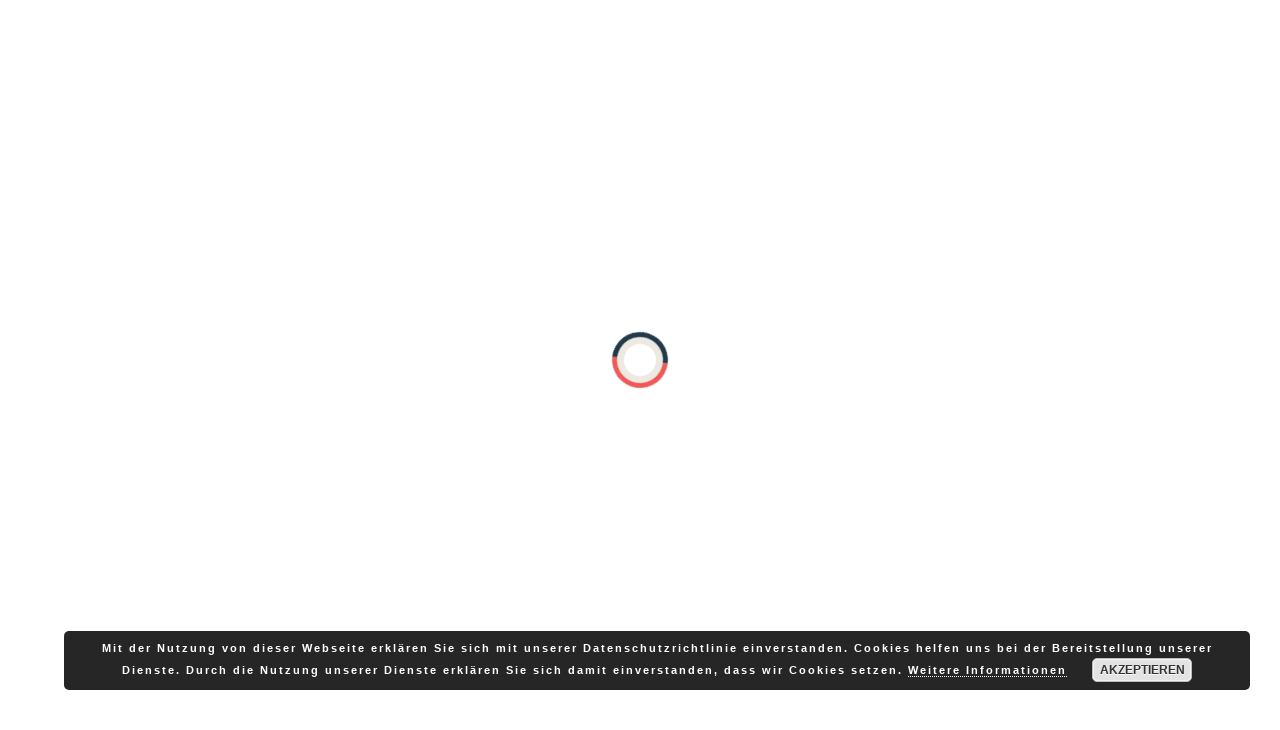

--- FILE ---
content_type: text/html; charset=UTF-8
request_url: https://www.gummi-rademacher.de/produkte/filtertechnik/synthetik-taschenfilter/
body_size: 14755
content:
<!DOCTYPE html>
<html lang="de">
<head>
<meta charset="UTF-8">
<meta name="viewport" content="width=device-width, initial-scale=1">
<link rel="profile" href="http://gmpg.org/xfn/11">

<title>Synthetik-Taschenfilter - Gummi Rademacher GmbH Industriebedarf</title>
<meta name='robots' content='max-image-preview:large' />
<link rel="alternate" type="application/rss+xml" title="Gummi Rademacher GmbH Industriebedarf &raquo; Feed" href="https://www.gummi-rademacher.de/feed/" />
<link rel="alternate" type="application/rss+xml" title="Gummi Rademacher GmbH Industriebedarf &raquo; Kommentar-Feed" href="https://www.gummi-rademacher.de/comments/feed/" />
<link rel="alternate" title="oEmbed (JSON)" type="application/json+oembed" href="https://www.gummi-rademacher.de/wp-json/oembed/1.0/embed?url=https%3A%2F%2Fwww.gummi-rademacher.de%2Fprodukte%2Ffiltertechnik%2Fsynthetik-taschenfilter%2F" />
<link rel="alternate" title="oEmbed (XML)" type="text/xml+oembed" href="https://www.gummi-rademacher.de/wp-json/oembed/1.0/embed?url=https%3A%2F%2Fwww.gummi-rademacher.de%2Fprodukte%2Ffiltertechnik%2Fsynthetik-taschenfilter%2F&#038;format=xml" />
<style id='wp-img-auto-sizes-contain-inline-css' type='text/css'>
img:is([sizes=auto i],[sizes^="auto," i]){contain-intrinsic-size:3000px 1500px}
/*# sourceURL=wp-img-auto-sizes-contain-inline-css */
</style>
<link rel='stylesheet' id='tora-bootstrap-css' href='https://www.gummi-rademacher.de/wp-content/themes/tora/css/bootstrap/bootstrap.min.css?ver=1' type='text/css' media='all' />
<style id='wp-emoji-styles-inline-css' type='text/css'>

	img.wp-smiley, img.emoji {
		display: inline !important;
		border: none !important;
		box-shadow: none !important;
		height: 1em !important;
		width: 1em !important;
		margin: 0 0.07em !important;
		vertical-align: -0.1em !important;
		background: none !important;
		padding: 0 !important;
	}
/*# sourceURL=wp-emoji-styles-inline-css */
</style>
<style id='wp-block-library-inline-css' type='text/css'>
:root{--wp-block-synced-color:#7a00df;--wp-block-synced-color--rgb:122,0,223;--wp-bound-block-color:var(--wp-block-synced-color);--wp-editor-canvas-background:#ddd;--wp-admin-theme-color:#007cba;--wp-admin-theme-color--rgb:0,124,186;--wp-admin-theme-color-darker-10:#006ba1;--wp-admin-theme-color-darker-10--rgb:0,107,160.5;--wp-admin-theme-color-darker-20:#005a87;--wp-admin-theme-color-darker-20--rgb:0,90,135;--wp-admin-border-width-focus:2px}@media (min-resolution:192dpi){:root{--wp-admin-border-width-focus:1.5px}}.wp-element-button{cursor:pointer}:root .has-very-light-gray-background-color{background-color:#eee}:root .has-very-dark-gray-background-color{background-color:#313131}:root .has-very-light-gray-color{color:#eee}:root .has-very-dark-gray-color{color:#313131}:root .has-vivid-green-cyan-to-vivid-cyan-blue-gradient-background{background:linear-gradient(135deg,#00d084,#0693e3)}:root .has-purple-crush-gradient-background{background:linear-gradient(135deg,#34e2e4,#4721fb 50%,#ab1dfe)}:root .has-hazy-dawn-gradient-background{background:linear-gradient(135deg,#faaca8,#dad0ec)}:root .has-subdued-olive-gradient-background{background:linear-gradient(135deg,#fafae1,#67a671)}:root .has-atomic-cream-gradient-background{background:linear-gradient(135deg,#fdd79a,#004a59)}:root .has-nightshade-gradient-background{background:linear-gradient(135deg,#330968,#31cdcf)}:root .has-midnight-gradient-background{background:linear-gradient(135deg,#020381,#2874fc)}:root{--wp--preset--font-size--normal:16px;--wp--preset--font-size--huge:42px}.has-regular-font-size{font-size:1em}.has-larger-font-size{font-size:2.625em}.has-normal-font-size{font-size:var(--wp--preset--font-size--normal)}.has-huge-font-size{font-size:var(--wp--preset--font-size--huge)}.has-text-align-center{text-align:center}.has-text-align-left{text-align:left}.has-text-align-right{text-align:right}.has-fit-text{white-space:nowrap!important}#end-resizable-editor-section{display:none}.aligncenter{clear:both}.items-justified-left{justify-content:flex-start}.items-justified-center{justify-content:center}.items-justified-right{justify-content:flex-end}.items-justified-space-between{justify-content:space-between}.screen-reader-text{border:0;clip-path:inset(50%);height:1px;margin:-1px;overflow:hidden;padding:0;position:absolute;width:1px;word-wrap:normal!important}.screen-reader-text:focus{background-color:#ddd;clip-path:none;color:#444;display:block;font-size:1em;height:auto;left:5px;line-height:normal;padding:15px 23px 14px;text-decoration:none;top:5px;width:auto;z-index:100000}html :where(.has-border-color){border-style:solid}html :where([style*=border-top-color]){border-top-style:solid}html :where([style*=border-right-color]){border-right-style:solid}html :where([style*=border-bottom-color]){border-bottom-style:solid}html :where([style*=border-left-color]){border-left-style:solid}html :where([style*=border-width]){border-style:solid}html :where([style*=border-top-width]){border-top-style:solid}html :where([style*=border-right-width]){border-right-style:solid}html :where([style*=border-bottom-width]){border-bottom-style:solid}html :where([style*=border-left-width]){border-left-style:solid}html :where(img[class*=wp-image-]){height:auto;max-width:100%}:where(figure){margin:0 0 1em}html :where(.is-position-sticky){--wp-admin--admin-bar--position-offset:var(--wp-admin--admin-bar--height,0px)}@media screen and (max-width:600px){html :where(.is-position-sticky){--wp-admin--admin-bar--position-offset:0px}}

/*# sourceURL=wp-block-library-inline-css */
</style><style id='global-styles-inline-css' type='text/css'>
:root{--wp--preset--aspect-ratio--square: 1;--wp--preset--aspect-ratio--4-3: 4/3;--wp--preset--aspect-ratio--3-4: 3/4;--wp--preset--aspect-ratio--3-2: 3/2;--wp--preset--aspect-ratio--2-3: 2/3;--wp--preset--aspect-ratio--16-9: 16/9;--wp--preset--aspect-ratio--9-16: 9/16;--wp--preset--color--black: #000000;--wp--preset--color--cyan-bluish-gray: #abb8c3;--wp--preset--color--white: #ffffff;--wp--preset--color--pale-pink: #f78da7;--wp--preset--color--vivid-red: #cf2e2e;--wp--preset--color--luminous-vivid-orange: #ff6900;--wp--preset--color--luminous-vivid-amber: #fcb900;--wp--preset--color--light-green-cyan: #7bdcb5;--wp--preset--color--vivid-green-cyan: #00d084;--wp--preset--color--pale-cyan-blue: #8ed1fc;--wp--preset--color--vivid-cyan-blue: #0693e3;--wp--preset--color--vivid-purple: #9b51e0;--wp--preset--gradient--vivid-cyan-blue-to-vivid-purple: linear-gradient(135deg,rgb(6,147,227) 0%,rgb(155,81,224) 100%);--wp--preset--gradient--light-green-cyan-to-vivid-green-cyan: linear-gradient(135deg,rgb(122,220,180) 0%,rgb(0,208,130) 100%);--wp--preset--gradient--luminous-vivid-amber-to-luminous-vivid-orange: linear-gradient(135deg,rgb(252,185,0) 0%,rgb(255,105,0) 100%);--wp--preset--gradient--luminous-vivid-orange-to-vivid-red: linear-gradient(135deg,rgb(255,105,0) 0%,rgb(207,46,46) 100%);--wp--preset--gradient--very-light-gray-to-cyan-bluish-gray: linear-gradient(135deg,rgb(238,238,238) 0%,rgb(169,184,195) 100%);--wp--preset--gradient--cool-to-warm-spectrum: linear-gradient(135deg,rgb(74,234,220) 0%,rgb(151,120,209) 20%,rgb(207,42,186) 40%,rgb(238,44,130) 60%,rgb(251,105,98) 80%,rgb(254,248,76) 100%);--wp--preset--gradient--blush-light-purple: linear-gradient(135deg,rgb(255,206,236) 0%,rgb(152,150,240) 100%);--wp--preset--gradient--blush-bordeaux: linear-gradient(135deg,rgb(254,205,165) 0%,rgb(254,45,45) 50%,rgb(107,0,62) 100%);--wp--preset--gradient--luminous-dusk: linear-gradient(135deg,rgb(255,203,112) 0%,rgb(199,81,192) 50%,rgb(65,88,208) 100%);--wp--preset--gradient--pale-ocean: linear-gradient(135deg,rgb(255,245,203) 0%,rgb(182,227,212) 50%,rgb(51,167,181) 100%);--wp--preset--gradient--electric-grass: linear-gradient(135deg,rgb(202,248,128) 0%,rgb(113,206,126) 100%);--wp--preset--gradient--midnight: linear-gradient(135deg,rgb(2,3,129) 0%,rgb(40,116,252) 100%);--wp--preset--font-size--small: 13px;--wp--preset--font-size--medium: 20px;--wp--preset--font-size--large: 36px;--wp--preset--font-size--x-large: 42px;--wp--preset--spacing--20: 0.44rem;--wp--preset--spacing--30: 0.67rem;--wp--preset--spacing--40: 1rem;--wp--preset--spacing--50: 1.5rem;--wp--preset--spacing--60: 2.25rem;--wp--preset--spacing--70: 3.38rem;--wp--preset--spacing--80: 5.06rem;--wp--preset--shadow--natural: 6px 6px 9px rgba(0, 0, 0, 0.2);--wp--preset--shadow--deep: 12px 12px 50px rgba(0, 0, 0, 0.4);--wp--preset--shadow--sharp: 6px 6px 0px rgba(0, 0, 0, 0.2);--wp--preset--shadow--outlined: 6px 6px 0px -3px rgb(255, 255, 255), 6px 6px rgb(0, 0, 0);--wp--preset--shadow--crisp: 6px 6px 0px rgb(0, 0, 0);}:where(.is-layout-flex){gap: 0.5em;}:where(.is-layout-grid){gap: 0.5em;}body .is-layout-flex{display: flex;}.is-layout-flex{flex-wrap: wrap;align-items: center;}.is-layout-flex > :is(*, div){margin: 0;}body .is-layout-grid{display: grid;}.is-layout-grid > :is(*, div){margin: 0;}:where(.wp-block-columns.is-layout-flex){gap: 2em;}:where(.wp-block-columns.is-layout-grid){gap: 2em;}:where(.wp-block-post-template.is-layout-flex){gap: 1.25em;}:where(.wp-block-post-template.is-layout-grid){gap: 1.25em;}.has-black-color{color: var(--wp--preset--color--black) !important;}.has-cyan-bluish-gray-color{color: var(--wp--preset--color--cyan-bluish-gray) !important;}.has-white-color{color: var(--wp--preset--color--white) !important;}.has-pale-pink-color{color: var(--wp--preset--color--pale-pink) !important;}.has-vivid-red-color{color: var(--wp--preset--color--vivid-red) !important;}.has-luminous-vivid-orange-color{color: var(--wp--preset--color--luminous-vivid-orange) !important;}.has-luminous-vivid-amber-color{color: var(--wp--preset--color--luminous-vivid-amber) !important;}.has-light-green-cyan-color{color: var(--wp--preset--color--light-green-cyan) !important;}.has-vivid-green-cyan-color{color: var(--wp--preset--color--vivid-green-cyan) !important;}.has-pale-cyan-blue-color{color: var(--wp--preset--color--pale-cyan-blue) !important;}.has-vivid-cyan-blue-color{color: var(--wp--preset--color--vivid-cyan-blue) !important;}.has-vivid-purple-color{color: var(--wp--preset--color--vivid-purple) !important;}.has-black-background-color{background-color: var(--wp--preset--color--black) !important;}.has-cyan-bluish-gray-background-color{background-color: var(--wp--preset--color--cyan-bluish-gray) !important;}.has-white-background-color{background-color: var(--wp--preset--color--white) !important;}.has-pale-pink-background-color{background-color: var(--wp--preset--color--pale-pink) !important;}.has-vivid-red-background-color{background-color: var(--wp--preset--color--vivid-red) !important;}.has-luminous-vivid-orange-background-color{background-color: var(--wp--preset--color--luminous-vivid-orange) !important;}.has-luminous-vivid-amber-background-color{background-color: var(--wp--preset--color--luminous-vivid-amber) !important;}.has-light-green-cyan-background-color{background-color: var(--wp--preset--color--light-green-cyan) !important;}.has-vivid-green-cyan-background-color{background-color: var(--wp--preset--color--vivid-green-cyan) !important;}.has-pale-cyan-blue-background-color{background-color: var(--wp--preset--color--pale-cyan-blue) !important;}.has-vivid-cyan-blue-background-color{background-color: var(--wp--preset--color--vivid-cyan-blue) !important;}.has-vivid-purple-background-color{background-color: var(--wp--preset--color--vivid-purple) !important;}.has-black-border-color{border-color: var(--wp--preset--color--black) !important;}.has-cyan-bluish-gray-border-color{border-color: var(--wp--preset--color--cyan-bluish-gray) !important;}.has-white-border-color{border-color: var(--wp--preset--color--white) !important;}.has-pale-pink-border-color{border-color: var(--wp--preset--color--pale-pink) !important;}.has-vivid-red-border-color{border-color: var(--wp--preset--color--vivid-red) !important;}.has-luminous-vivid-orange-border-color{border-color: var(--wp--preset--color--luminous-vivid-orange) !important;}.has-luminous-vivid-amber-border-color{border-color: var(--wp--preset--color--luminous-vivid-amber) !important;}.has-light-green-cyan-border-color{border-color: var(--wp--preset--color--light-green-cyan) !important;}.has-vivid-green-cyan-border-color{border-color: var(--wp--preset--color--vivid-green-cyan) !important;}.has-pale-cyan-blue-border-color{border-color: var(--wp--preset--color--pale-cyan-blue) !important;}.has-vivid-cyan-blue-border-color{border-color: var(--wp--preset--color--vivid-cyan-blue) !important;}.has-vivid-purple-border-color{border-color: var(--wp--preset--color--vivid-purple) !important;}.has-vivid-cyan-blue-to-vivid-purple-gradient-background{background: var(--wp--preset--gradient--vivid-cyan-blue-to-vivid-purple) !important;}.has-light-green-cyan-to-vivid-green-cyan-gradient-background{background: var(--wp--preset--gradient--light-green-cyan-to-vivid-green-cyan) !important;}.has-luminous-vivid-amber-to-luminous-vivid-orange-gradient-background{background: var(--wp--preset--gradient--luminous-vivid-amber-to-luminous-vivid-orange) !important;}.has-luminous-vivid-orange-to-vivid-red-gradient-background{background: var(--wp--preset--gradient--luminous-vivid-orange-to-vivid-red) !important;}.has-very-light-gray-to-cyan-bluish-gray-gradient-background{background: var(--wp--preset--gradient--very-light-gray-to-cyan-bluish-gray) !important;}.has-cool-to-warm-spectrum-gradient-background{background: var(--wp--preset--gradient--cool-to-warm-spectrum) !important;}.has-blush-light-purple-gradient-background{background: var(--wp--preset--gradient--blush-light-purple) !important;}.has-blush-bordeaux-gradient-background{background: var(--wp--preset--gradient--blush-bordeaux) !important;}.has-luminous-dusk-gradient-background{background: var(--wp--preset--gradient--luminous-dusk) !important;}.has-pale-ocean-gradient-background{background: var(--wp--preset--gradient--pale-ocean) !important;}.has-electric-grass-gradient-background{background: var(--wp--preset--gradient--electric-grass) !important;}.has-midnight-gradient-background{background: var(--wp--preset--gradient--midnight) !important;}.has-small-font-size{font-size: var(--wp--preset--font-size--small) !important;}.has-medium-font-size{font-size: var(--wp--preset--font-size--medium) !important;}.has-large-font-size{font-size: var(--wp--preset--font-size--large) !important;}.has-x-large-font-size{font-size: var(--wp--preset--font-size--x-large) !important;}
/*# sourceURL=global-styles-inline-css */
</style>

<style id='classic-theme-styles-inline-css' type='text/css'>
/*! This file is auto-generated */
.wp-block-button__link{color:#fff;background-color:#32373c;border-radius:9999px;box-shadow:none;text-decoration:none;padding:calc(.667em + 2px) calc(1.333em + 2px);font-size:1.125em}.wp-block-file__button{background:#32373c;color:#fff;text-decoration:none}
/*# sourceURL=/wp-includes/css/classic-themes.min.css */
</style>
<link rel='stylesheet' id='smuzform-public-form-render-css' href='https://www.gummi-rademacher.de/wp-content/plugins/contact-form-add/public/assets/css/form-style.css?ver=6.9' type='text/css' media='all' />
<link rel='stylesheet' id='dslc-fontawesome-css' href='https://www.gummi-rademacher.de/wp-content/plugins/live-composer-page-builder/css/font-awesome.css?ver=2.0.7' type='text/css' media='all' />
<link rel='stylesheet' id='dslc-plugins-css-css' href='https://www.gummi-rademacher.de/wp-content/plugins/live-composer-page-builder/css/dist/frontend.plugins.min.css?ver=2.0.7' type='text/css' media='all' />
<link rel='stylesheet' id='dslc-frontend-css-css' href='https://www.gummi-rademacher.de/wp-content/plugins/live-composer-page-builder/css/dist/frontend.min.css?ver=2.0.7' type='text/css' media='all' />
<link rel='stylesheet' id='tora-style-css' href='https://www.gummi-rademacher.de/wp-content/themes/tora/style.css?ver=6.9' type='text/css' media='all' />
<style id='tora-style-inline-css' type='text/css'>
.site-logo { max-height:60px;}
body {font-family: 'Lato', sans-serif;}
h1, h2, h3, h4, h5, h6 {font-family: 'Raleway', sans-serif;}
h1 { font-size:36px; }
h2 { font-size:30px; }
h3 { font-size:24px; }
h4 { font-size:18px; }
h5 { font-size:14px; }
h6 { font-size:12px; }
body { font-size:14px; }
.main-navigation li { font-size:14px; }
.site-title a { color:#1e73be;}
.site-description { color:#94959a;}
.contact-area { background-color:#1e73be;}
.contact-area, .contact-area a { color:#ffffff;}
.site-header { background-color:#fff;}
.main-navigation a { color:#222a2d;}
.header-text { color:#fff;}
.left-button { color:#fff;}
.left-button { border-color:#fff;}
.left-button:hover { background-color:#fff;}
.right-button:hover { color:#22394C;}
.right-button { border-color:#22394C;}
.right-button { background-color:#22394C;}
.footer-widgets, .site-footer { background-color:#1e73be;}
.site-footer, .site-footer a, .footer-widgets .widget, .footer-widgets .widget a { color:#ffffff;}

/*# sourceURL=tora-style-inline-css */
</style>
<link rel='stylesheet' id='tora-body-fonts-css' href='https://www.gummi-rademacher.de/wp-content/uploads/fonts/a534a42f80223996ac393c4e2dfd22f4/font.css?v=1670936724' type='text/css' media='all' />
<link rel='stylesheet' id='tora-headings-fonts-css' href='https://www.gummi-rademacher.de/wp-content/uploads/fonts/417f854325d7fc3b0fa8cfadc12521dc/font.css?v=1670936725' type='text/css' media='all' />
<link rel='stylesheet' id='tora-elegant-icons-css' href='https://www.gummi-rademacher.de/wp-content/themes/tora/fonts/style.css?ver=6.9' type='text/css' media='all' />
<script type="text/javascript" src="https://www.gummi-rademacher.de/wp-includes/js/jquery/jquery.min.js?ver=3.7.1" id="jquery-core-js"></script>
<script type="text/javascript" src="https://www.gummi-rademacher.de/wp-includes/js/jquery/jquery-migrate.min.js?ver=3.4.1" id="jquery-migrate-js"></script>
<script type="text/javascript" src="https://www.gummi-rademacher.de/wp-content/plugins/live-composer-page-builder/js/dist/client_plugins.min.js?ver=2.0.7" id="dslc-plugins-js-js"></script>
<link rel="https://api.w.org/" href="https://www.gummi-rademacher.de/wp-json/" /><link rel="alternate" title="JSON" type="application/json" href="https://www.gummi-rademacher.de/wp-json/wp/v2/pages/2231" /><link rel="EditURI" type="application/rsd+xml" title="RSD" href="https://www.gummi-rademacher.de/xmlrpc.php?rsd" />
<meta name="generator" content="WordPress 6.9" />
<link rel="canonical" href="https://www.gummi-rademacher.de/produkte/filtertechnik/synthetik-taschenfilter/" />
<link rel='shortlink' href='https://www.gummi-rademacher.de/?p=2231' />
<style type="text/css">.dslc-modules-section-wrapper, .dslca-add-modules-section { width : 1170px; } .dslc-modules-section:not(.dslc-full) { padding-left: 4%;  padding-right: 4%; } .dslc-modules-section { width:px;margin-left:0%;margin-right:0%;margin-bottom:0px;padding-bottom:80px;padding-top:80px;padding-left:0%;padding-right:0%;background-image:none;background-repeat:repeat;background-position:left top;background-attachment:scroll;background-size:auto;border-width:0px;border-style:solid; }</style><link rel="icon" href="https://www.gummi-rademacher.de/wp-content/uploads/2022/02/cropped-Depositphotos_59457323-1-32x32.jpg" sizes="32x32" />
<link rel="icon" href="https://www.gummi-rademacher.de/wp-content/uploads/2022/02/cropped-Depositphotos_59457323-1-192x192.jpg" sizes="192x192" />
<link rel="apple-touch-icon" href="https://www.gummi-rademacher.de/wp-content/uploads/2022/02/cropped-Depositphotos_59457323-1-180x180.jpg" />
<meta name="msapplication-TileImage" content="https://www.gummi-rademacher.de/wp-content/uploads/2022/02/cropped-Depositphotos_59457323-1-270x270.jpg" />
<link rel='stylesheet' id='rr-style-css' href='https://www.gummi-rademacher.de/wp-content/plugins/wp-html-page-sitemap/css/wp-html-page-site-map.css?ver=6.9' type='text/css' media='all' />
<link rel='stylesheet' id='basecss-css' href='https://www.gummi-rademacher.de/wp-content/plugins/eu-cookie-law/css/style.css?ver=6.9' type='text/css' media='all' />
</head>

<body class="wp-singular page-template-default page page-id-2231 page-child parent-pageid-2131 wp-custom-logo wp-theme-tora dslc-enabled metaslider-plugin tora-no-sticky">

<div class="preloader">
	<div class="preloader-inner"></div>
</div>

<div id="page" class="hfeed site">
	<a class="skip-link screen-reader-text" href="#content">Skip to content</a>

			<div class="contact-area">
					<div class="container clearfix">
								<div class="contact-info">
										<div class="contact-block">
						<i class="tora-icon dslc-icon-ei-icon_phone"></i>0212 50303					</div>
															<div class="contact-block">
						<i class="tora-icon dslc-icon-ei-icon_mail_alt"></i><a href="mailto:in&#102;&#111;&#064;&#103;&#117;m&#109;i-&#114;&#097;&#100;em&#097;che&#114;&#046;&#100;e">in&#102;&#111;&#064;&#103;&#117;m&#109;i-&#114;&#097;&#100;em&#097;che&#114;&#046;&#100;e</a>
					</div>
														</div>
			</div>
			<div class="contact-mobile">
				<i class="tora-icon dslc-icon-ei-arrow_triangle-down_alt2"></i>Kontakt			</div>
		</div>			
		<header id="masthead" class="site-header clearfix" role="banner">
		<div class="container">
			<div class="site-branding">
				<a href="https://www.gummi-rademacher.de/" class="custom-logo-link" rel="home"><img width="400" height="108" src="https://www.gummi-rademacher.de/wp-content/uploads/2022/02/cropped-logo-neu.png" class="custom-logo" alt="Gummi Rademacher GmbH Industriebedarf" decoding="async" srcset="https://www.gummi-rademacher.de/wp-content/uploads/2022/02/cropped-logo-neu.png 400w, https://www.gummi-rademacher.de/wp-content/uploads/2022/02/cropped-logo-neu-300x81.png 300w" sizes="(max-width: 400px) 100vw, 400px" /></a>			</div>
			<nav id="site-navigation" class="main-navigation" role="navigation">
				<button class="menu-toggle" aria-controls="primary-menu" aria-expanded="false">Primary Menu</button>
				<div class="menu-menu-1-container"><ul id="primary-menu" class="menu"><li id="menu-item-251" class="menu-item menu-item-type-post_type menu-item-object-page menu-item-home menu-item-251"><a href="https://www.gummi-rademacher.de/">Startseite</a></li>
<li id="menu-item-371" class="menu-item menu-item-type-post_type menu-item-object-page current-page-ancestor current-menu-ancestor current_page_ancestor menu-item-has-children menu-item-371"><a href="https://www.gummi-rademacher.de/produkte/">Produkte</a>
<ul class="sub-menu">
	<li id="menu-item-441" class="menu-item menu-item-type-post_type menu-item-object-page menu-item-has-children menu-item-441"><a href="https://www.gummi-rademacher.de/produkte/kugellager/">Kugellager</a>
	<ul class="sub-menu">
		<li id="menu-item-491" class="menu-item menu-item-type-post_type menu-item-object-page menu-item-491"><a href="https://www.gummi-rademacher.de/produkte/kugellager/rillenkugellager/">Rillenkugellager</a></li>
		<li id="menu-item-501" class="menu-item menu-item-type-post_type menu-item-object-page menu-item-501"><a href="https://www.gummi-rademacher.de/produkte/kugellager/schraegkugellager/">Schrägkugellager</a></li>
		<li id="menu-item-751" class="menu-item menu-item-type-post_type menu-item-object-page menu-item-751"><a href="https://www.gummi-rademacher.de/produkte/kugellager/zylinderrollenlager/">Zylinderrollen- lager</a></li>
		<li id="menu-item-741" class="menu-item menu-item-type-post_type menu-item-object-page menu-item-741"><a href="https://www.gummi-rademacher.de/produkte/kugellager/pendelkugellager/">Pendelkugellager</a></li>
		<li id="menu-item-731" class="menu-item menu-item-type-post_type menu-item-object-page menu-item-731"><a href="https://www.gummi-rademacher.de/produkte/kugellager/axial-rillenkugellager/">Axial-Rillenkugellager</a></li>
		<li id="menu-item-721" class="menu-item menu-item-type-post_type menu-item-object-page menu-item-721"><a href="https://www.gummi-rademacher.de/produkte/kugellager/axial-pendelrollenlager/">Axial-Pendelrollenlager</a></li>
		<li id="menu-item-711" class="menu-item menu-item-type-post_type menu-item-object-page menu-item-711"><a href="https://www.gummi-rademacher.de/produkte/kugellager/laufrollen/">Laufrollen</a></li>
		<li id="menu-item-701" class="menu-item menu-item-type-post_type menu-item-object-page menu-item-701"><a href="https://www.gummi-rademacher.de/produkte/kugellager/stuetzrollen/">Stützrollen</a></li>
		<li id="menu-item-691" class="menu-item menu-item-type-post_type menu-item-object-page menu-item-691"><a href="https://www.gummi-rademacher.de/produkte/kugellager/gehaeuselagereinheiten/">Gehäuselagereinheiten</a></li>
		<li id="menu-item-681" class="menu-item menu-item-type-post_type menu-item-object-page menu-item-681"><a href="https://www.gummi-rademacher.de/produkte/kugellager/waelzlager-zoellig/">Wälzlager (zöllig)</a></li>
	</ul>
</li>
	<li id="menu-item-861" class="menu-item menu-item-type-post_type menu-item-object-page menu-item-has-children menu-item-861"><a href="https://www.gummi-rademacher.de/produkte/antriebstechnik/">Antriebstechnik</a>
	<ul class="sub-menu">
		<li id="menu-item-901" class="menu-item menu-item-type-post_type menu-item-object-page menu-item-901"><a href="https://www.gummi-rademacher.de/produkte/antriebstechnik/riementriebe/">Riementriebe</a></li>
		<li id="menu-item-891" class="menu-item menu-item-type-post_type menu-item-object-page menu-item-891"><a href="https://www.gummi-rademacher.de/produkte/antriebstechnik/kupplungen/">Kupplungen</a></li>
		<li id="menu-item-881" class="menu-item menu-item-type-post_type menu-item-object-page menu-item-881"><a href="https://www.gummi-rademacher.de/produkte/antriebstechnik/fettgeschmierte-gleitlager/">Fettgeschmierte Gleitlager</a></li>
		<li id="menu-item-871" class="menu-item menu-item-type-post_type menu-item-object-page menu-item-871"><a href="https://www.gummi-rademacher.de/produkte/antriebstechnik/weitere-antriebselemente/">Weitere Antriebselemente</a></li>
	</ul>
</li>
	<li id="menu-item-2621" class="menu-item menu-item-type-post_type menu-item-object-page current-page-ancestor current-menu-ancestor current-menu-parent current-page-parent current_page_parent current_page_ancestor menu-item-has-children menu-item-2621"><a href="https://www.gummi-rademacher.de/produkte/filtertechnik/">Filtertechnik</a>
	<ul class="sub-menu">
		<li id="menu-item-2611" class="menu-item menu-item-type-post_type menu-item-object-page menu-item-2611"><a href="https://www.gummi-rademacher.de/produkte/filtertechnik/glasfaser-medien/">Glasfaser Medien</a></li>
		<li id="menu-item-2601" class="menu-item menu-item-type-post_type menu-item-object-page menu-item-2601"><a href="https://www.gummi-rademacher.de/produkte/filtertechnik/synthetische-medien/">Synthetische Medien</a></li>
		<li id="menu-item-2591" class="menu-item menu-item-type-post_type menu-item-object-page menu-item-2591"><a href="https://www.gummi-rademacher.de/produkte/filtertechnik/rollbandfilter/">Rollbandfilter</a></li>
		<li id="menu-item-2581" class="menu-item menu-item-type-post_type menu-item-object-page menu-item-2581"><a href="https://www.gummi-rademacher.de/produkte/filtertechnik/glasfaser-taschenfilter/">Glasfaser-Taschenfilter</a></li>
		<li id="menu-item-2571" class="menu-item menu-item-type-post_type menu-item-object-page current-menu-item page_item page-item-2231 current_page_item menu-item-2571"><a href="https://www.gummi-rademacher.de/produkte/filtertechnik/synthetik-taschenfilter/" aria-current="page">Synthetik-Taschenfilter</a></li>
		<li id="menu-item-2561" class="menu-item menu-item-type-post_type menu-item-object-page menu-item-2561"><a href="https://www.gummi-rademacher.de/produkte/filtertechnik/feinstaub-kompaktfilter/">Feinstaub-Kompaktfilter</a></li>
		<li id="menu-item-2551" class="menu-item menu-item-type-post_type menu-item-object-page menu-item-2551"><a href="https://www.gummi-rademacher.de/produkte/filtertechnik/schwebstofffilter/">Schwebstofffilter</a></li>
		<li id="menu-item-2541" class="menu-item menu-item-type-post_type menu-item-object-page menu-item-2541"><a href="https://www.gummi-rademacher.de/produkte/filtertechnik/laminar-flow-panels/">Laminar Flow Panels</a></li>
		<li id="menu-item-2531" class="menu-item menu-item-type-post_type menu-item-object-page menu-item-2531"><a href="https://www.gummi-rademacher.de/produkte/filtertechnik/filterzellen/">Filterzellen</a></li>
		<li id="menu-item-2521" class="menu-item menu-item-type-post_type menu-item-object-page menu-item-2521"><a href="https://www.gummi-rademacher.de/produkte/filtertechnik/oft-filterzellen/">OFT-Filterzellen</a></li>
		<li id="menu-item-2511" class="menu-item menu-item-type-post_type menu-item-object-page menu-item-2511"><a href="https://www.gummi-rademacher.de/produkte/filtertechnik/metall-filterzellen/">Metall-Filterzellen</a></li>
		<li id="menu-item-2501" class="menu-item menu-item-type-post_type menu-item-object-page menu-item-2501"><a href="https://www.gummi-rademacher.de/produkte/filtertechnik/entstaubungs-filtermedien/">Entstaubungs-Filtermedien</a></li>
		<li id="menu-item-2491" class="menu-item menu-item-type-post_type menu-item-object-page menu-item-2491"><a href="https://www.gummi-rademacher.de/produkte/filtertechnik/aktiv-kohlefilter/">Aktiv-Kohlefilter</a></li>
		<li id="menu-item-2481" class="menu-item menu-item-type-post_type menu-item-object-page menu-item-2481"><a href="https://www.gummi-rademacher.de/produkte/filtertechnik/holzrahmen-taschenfilter/">Holzrahmen-Taschenfilter</a></li>
		<li id="menu-item-2471" class="menu-item menu-item-type-post_type menu-item-object-page menu-item-2471"><a href="https://www.gummi-rademacher.de/produkte/filtertechnik/filterschlaeuche/">Filterschläuche</a></li>
	</ul>
</li>
	<li id="menu-item-1321" class="menu-item menu-item-type-post_type menu-item-object-page menu-item-has-children menu-item-1321"><a href="https://www.gummi-rademacher.de/produkte/schlaeuche/">Schläuche</a>
	<ul class="sub-menu">
		<li id="menu-item-1311" class="menu-item menu-item-type-post_type menu-item-object-page menu-item-1311"><a href="https://www.gummi-rademacher.de/produkte/schlaeuche/druckluft-und-pneumatik-schlaeuche/">Druckluft- und Pneumatik Schläuche</a></li>
		<li id="menu-item-1301" class="menu-item menu-item-type-post_type menu-item-object-page menu-item-1301"><a href="https://www.gummi-rademacher.de/produkte/schlaeuche/monoextrudierte-schlaeuche/">Monoextrudierte Schläuche</a></li>
		<li id="menu-item-1291" class="menu-item menu-item-type-post_type menu-item-object-page menu-item-1291"><a href="https://www.gummi-rademacher.de/produkte/schlaeuche/wasserschlaeuche/">Wasserschläuche</a></li>
		<li id="menu-item-1281" class="menu-item menu-item-type-post_type menu-item-object-page menu-item-1281"><a href="https://www.gummi-rademacher.de/produkte/schlaeuche/kabelschutz/">Kabelschutz</a></li>
		<li id="menu-item-1271" class="menu-item menu-item-type-post_type menu-item-object-page menu-item-1271"><a href="https://www.gummi-rademacher.de/produkte/schlaeuche/polyurethan-absaugschlaeuche/">Polyurethan Absaugschläuche</a></li>
		<li id="menu-item-1261" class="menu-item menu-item-type-post_type menu-item-object-page menu-item-1261"><a href="https://www.gummi-rademacher.de/produkte/schlaeuche/absaugschlaeuche/">Absaugschläuche</a></li>
		<li id="menu-item-1251" class="menu-item menu-item-type-post_type menu-item-object-page menu-item-1251"><a href="https://www.gummi-rademacher.de/produkte/schlaeuche/temperaturbestaendige-schlaeuche/">Temperaturbe- ständige Schläuche</a></li>
		<li id="menu-item-1241" class="menu-item menu-item-type-post_type menu-item-object-page menu-item-1241"><a href="https://www.gummi-rademacher.de/produkte/schlaeuche/saug-und-druckschlaeuche/">Saug- und Druckschläuche</a></li>
		<li id="menu-item-1231" class="menu-item menu-item-type-post_type menu-item-object-page menu-item-1231"><a href="https://www.gummi-rademacher.de/produkte/schlaeuche/flachschlaeuche/">Flachschläuche</a></li>
		<li id="menu-item-1221" class="menu-item menu-item-type-post_type menu-item-object-page menu-item-1221"><a href="https://www.gummi-rademacher.de/produkte/schlaeuche/gummischlaeuche/">Gummischläuche</a></li>
		<li id="menu-item-1211" class="menu-item menu-item-type-post_type menu-item-object-page menu-item-1211"><a href="https://www.gummi-rademacher.de/produkte/schlaeuche/zubehoer/">Zubehör</a></li>
	</ul>
</li>
	<li id="menu-item-1641" class="menu-item menu-item-type-post_type menu-item-object-page menu-item-has-children menu-item-1641"><a href="https://www.gummi-rademacher.de/produkte/keilriemen/">Keilriemen</a>
	<ul class="sub-menu">
		<li id="menu-item-1631" class="menu-item menu-item-type-post_type menu-item-object-page menu-item-1631"><a href="https://www.gummi-rademacher.de/produkte/keilriemen/breitkeilriemen/">Breitkeilriemen</a></li>
		<li id="menu-item-1621" class="menu-item menu-item-type-post_type menu-item-object-page menu-item-1621"><a href="https://www.gummi-rademacher.de/produkte/keilriemen/gliederkeilriemen/">Gliederkeilriemen</a></li>
		<li id="menu-item-1611" class="menu-item menu-item-type-post_type menu-item-object-page menu-item-1611"><a href="https://www.gummi-rademacher.de/produkte/keilriemen/klassische-keilriemen/">Klassische Keilriemen</a></li>
		<li id="menu-item-1601" class="menu-item menu-item-type-post_type menu-item-object-page menu-item-1601"><a href="https://www.gummi-rademacher.de/produkte/keilriemen/kraftbaender/">Kraftbänder</a></li>
		<li id="menu-item-1591" class="menu-item menu-item-type-post_type menu-item-object-page menu-item-1591"><a href="https://www.gummi-rademacher.de/produkte/keilriemen/lochkeilriemen/">Lochkeilriemen</a></li>
		<li id="menu-item-1581" class="menu-item menu-item-type-post_type menu-item-object-page menu-item-1581"><a href="https://www.gummi-rademacher.de/produkte/keilriemen/polyurethan-keil-und-rundriemen/">Polyurethan Keil- und Rundriemen</a></li>
		<li id="menu-item-1571" class="menu-item menu-item-type-post_type menu-item-object-page menu-item-1571"><a href="https://www.gummi-rademacher.de/produkte/keilriemen/schmalkeilriemen/">Schmalkeilriemen</a></li>
		<li id="menu-item-1561" class="menu-item menu-item-type-post_type menu-item-object-page menu-item-1561"><a href="https://www.gummi-rademacher.de/produkte/keilriemen/weitwinkelkeilriemen/">Weitwinkelkeilriemen</a></li>
	</ul>
</li>
	<li id="menu-item-4461" class="menu-item menu-item-type-post_type menu-item-object-page menu-item-has-children menu-item-4461"><a href="https://www.gummi-rademacher.de/produkte/zahn-flachriemen/">Zahn-Flachriemen</a>
	<ul class="sub-menu">
		<li id="menu-item-4451" class="menu-item menu-item-type-post_type menu-item-object-page menu-item-4451"><a href="https://www.gummi-rademacher.de/produkte/zahn-flachriemen/htdrpp-zahnflachriemen/">HTD/RPP-Zahnflachriemen</a></li>
		<li id="menu-item-5261" class="menu-item menu-item-type-post_type menu-item-object-page menu-item-5261"><a href="https://www.gummi-rademacher.de/produkte/zahn-flachriemen/neoprene-zahnflachriemen/">Neoprene Zahnflachriemen</a></li>
		<li id="menu-item-5251" class="menu-item menu-item-type-post_type menu-item-object-page menu-item-5251"><a href="https://www.gummi-rademacher.de/produkte/zahn-flachriemen/zahnflachriemen-als-meterware/">Zahnflachriemen als Meterware</a></li>
		<li id="menu-item-5241" class="menu-item menu-item-type-post_type menu-item-object-page menu-item-5241"><a href="https://www.gummi-rademacher.de/produkte/zahn-flachriemen/polyurethan-zahnflachriemen/">Polyurethan-Zahnflachriemen</a></li>
		<li id="menu-item-5231" class="menu-item menu-item-type-post_type menu-item-object-page menu-item-5231"><a href="https://www.gummi-rademacher.de/produkte/zahn-flachriemen/stsstd-zahnflachriemen/">STS/STD-Zahnflachriemen</a></li>
		<li id="menu-item-5221" class="menu-item menu-item-type-post_type menu-item-object-page menu-item-5221"><a href="https://www.gummi-rademacher.de/produkte/zahn-flachriemen/neoprene-flachriemen/">Neoprene Flachriemen</a></li>
		<li id="menu-item-5211" class="menu-item menu-item-type-post_type menu-item-object-page menu-item-5211"><a href="https://www.gummi-rademacher.de/produkte/zahn-flachriemen/polyurethan-flachriemen/">Polyurethan-Flachriemen</a></li>
	</ul>
</li>
	<li id="menu-item-2101" class="menu-item menu-item-type-post_type menu-item-object-page menu-item-has-children menu-item-2101"><a href="https://www.gummi-rademacher.de/produkte/gummiartikel/">Gummiartikel</a>
	<ul class="sub-menu">
		<li id="menu-item-2091" class="menu-item menu-item-type-post_type menu-item-object-page menu-item-2091"><a href="https://www.gummi-rademacher.de/produkte/gummiartikel/gummiprofile/">Gummiprofile</a></li>
		<li id="menu-item-2081" class="menu-item menu-item-type-post_type menu-item-object-page menu-item-2081"><a href="https://www.gummi-rademacher.de/produkte/gummiartikel/elevatorgurte/">Elevatorgurte</a></li>
		<li id="menu-item-2071" class="menu-item menu-item-type-post_type menu-item-object-page menu-item-2071"><a href="https://www.gummi-rademacher.de/produkte/gummiartikel/transportbaender/">Transportbänder</a></li>
		<li id="menu-item-2061" class="menu-item menu-item-type-post_type menu-item-object-page menu-item-2061"><a href="https://www.gummi-rademacher.de/produkte/gummiartikel/ladungssicherung/">Ladungssicherung</a></li>
		<li id="menu-item-2051" class="menu-item menu-item-type-post_type menu-item-object-page menu-item-2051"><a href="https://www.gummi-rademacher.de/produkte/gummiartikel/zellkautschuk/">Zellkautschuk</a></li>
		<li id="menu-item-2041" class="menu-item menu-item-type-post_type menu-item-object-page menu-item-2041"><a href="https://www.gummi-rademacher.de/produkte/gummiartikel/industriebodenbelaege/">Industriebodenbeläge</a></li>
		<li id="menu-item-2031" class="menu-item menu-item-type-post_type menu-item-object-page menu-item-2031"><a href="https://www.gummi-rademacher.de/produkte/gummiartikel/gummimatten/">Gummimatten</a></li>
		<li id="menu-item-2021" class="menu-item menu-item-type-post_type menu-item-object-page menu-item-2021"><a href="https://www.gummi-rademacher.de/produkte/gummiartikel/pferdesport/">Pferdesport</a></li>
		<li id="menu-item-2011" class="menu-item menu-item-type-post_type menu-item-object-page menu-item-2011"><a href="https://www.gummi-rademacher.de/produkte/gummiartikel/spielplatz-sportanlagen/">Spielplatz + Sportanlagen</a></li>
		<li id="menu-item-2001" class="menu-item menu-item-type-post_type menu-item-object-page menu-item-2001"><a href="https://www.gummi-rademacher.de/produkte/gummiartikel/kniekissen/">Kniekissen</a></li>
		<li id="menu-item-1991" class="menu-item menu-item-type-post_type menu-item-object-page menu-item-1991"><a href="https://www.gummi-rademacher.de/produkte/gummiartikel/waschmaschinenunterlage/">Waschmaschinenunterlage</a></li>
		<li id="menu-item-1981" class="menu-item menu-item-type-post_type menu-item-object-page menu-item-1981"><a href="https://www.gummi-rademacher.de/produkte/gummiartikel/eingangsmatten/">Eingangsmatten</a></li>
		<li id="menu-item-1971" class="menu-item menu-item-type-post_type menu-item-object-page menu-item-1971"><a href="https://www.gummi-rademacher.de/produkte/gummiartikel/stanzteile-und-dichtungen/">Stanzteile und Dichtungen</a></li>
	</ul>
</li>
	<li id="menu-item-2771" class="menu-item menu-item-type-post_type menu-item-object-page menu-item-has-children menu-item-2771"><a href="https://www.gummi-rademacher.de/produkte/arbeitsschutz/">Arbeitsschutz</a>
	<ul class="sub-menu">
		<li id="menu-item-8271" class="menu-item menu-item-type-custom menu-item-object-custom menu-item-8271"><a href="https://hks-safetyshoes.shop/">Sicherheitsschuhe HKS</a></li>
		<li id="menu-item-2761" class="menu-item menu-item-type-post_type menu-item-object-page menu-item-2761"><a href="https://www.gummi-rademacher.de/produkte/arbeitsschutz/sicherheitsschuhe/">Sicherheitsschuhe</a></li>
		<li id="menu-item-8431" class="menu-item menu-item-type-custom menu-item-object-custom menu-item-8431"><a href="https://qualitex-workwear.de/katalog/">Bekleidung Qualitex</a></li>
		<li id="menu-item-2751" class="menu-item menu-item-type-post_type menu-item-object-page menu-item-2751"><a href="https://www.gummi-rademacher.de/produkte/arbeitsschutz/bekleidung/">Bekleidung</a></li>
		<li id="menu-item-2741" class="menu-item menu-item-type-post_type menu-item-object-page menu-item-2741"><a href="https://www.gummi-rademacher.de/produkte/arbeitsschutz/handschutz/">Handschutz</a></li>
		<li id="menu-item-2731" class="menu-item menu-item-type-post_type menu-item-object-page menu-item-2731"><a href="https://www.gummi-rademacher.de/produkte/arbeitsschutz/koerperschutz/">Körperschutz</a></li>
	</ul>
</li>
	<li id="menu-item-3101" class="menu-item menu-item-type-post_type menu-item-object-page menu-item-has-children menu-item-3101"><a href="https://www.gummi-rademacher.de/produkte/betriebsausstattung/">Betriebsausstattung</a>
	<ul class="sub-menu">
		<li id="menu-item-3091" class="menu-item menu-item-type-post_type menu-item-object-page menu-item-3091"><a href="https://www.gummi-rademacher.de/produkte/betriebsausstattung/arbeitstische-werkbaenke/">Arbeitstische &#038; Werkbänke</a></li>
		<li id="menu-item-3081" class="menu-item menu-item-type-post_type menu-item-object-page menu-item-3081"><a href="https://www.gummi-rademacher.de/produkte/betriebsausstattung/schubladenschraenke/">Schubladenschränke</a></li>
		<li id="menu-item-3071" class="menu-item menu-item-type-post_type menu-item-object-page menu-item-3071"><a href="https://www.gummi-rademacher.de/produkte/betriebsausstattung/fahrbare-werkbaenke-schubladenschraenke/">Fahrbare Werkbänke &#038; Schubladenschränke</a></li>
		<li id="menu-item-3061" class="menu-item menu-item-type-post_type menu-item-object-page menu-item-3061"><a href="https://www.gummi-rademacher.de/produkte/betriebsausstattung/stahlschraenke-schiebetuerschraenke/">Stahlschränke &#038; Schiebetürschränke</a></li>
		<li id="menu-item-3051" class="menu-item menu-item-type-post_type menu-item-object-page menu-item-3051"><a href="https://www.gummi-rademacher.de/produkte/betriebsausstattung/garderoben-waescheschraenke/">Garderoben- &#038; Wäscheschränke</a></li>
		<li id="menu-item-3041" class="menu-item menu-item-type-post_type menu-item-object-page menu-item-3041"><a href="https://www.gummi-rademacher.de/produkte/betriebsausstattung/ordnungs-vertikalschraenke/">Ordnungs- &#038; Vertikalschränke</a></li>
		<li id="menu-item-3031" class="menu-item menu-item-type-post_type menu-item-object-page menu-item-3031"><a href="https://www.gummi-rademacher.de/produkte/betriebsausstattung/grossraum-umweltschraenke/">Großraum- &#038; Umweltschränke</a></li>
		<li id="menu-item-3021" class="menu-item menu-item-type-post_type menu-item-object-page menu-item-3021"><a href="https://www.gummi-rademacher.de/produkte/betriebsausstattung/stehhilfen-und-drehstuehle/">Stehhilfen und Drehstühle</a></li>
		<li id="menu-item-3011" class="menu-item menu-item-type-post_type menu-item-object-page menu-item-3011"><a href="https://www.gummi-rademacher.de/produkte/betriebsausstattung/leitern-steigtechnik/">Leitern – Steigtechnik</a></li>
		<li id="menu-item-3001" class="menu-item menu-item-type-post_type menu-item-object-page menu-item-3001"><a href="https://www.gummi-rademacher.de/produkte/betriebsausstattung/zubehoer/">Zubehör</a></li>
	</ul>
</li>
	<li id="menu-item-3131" class="menu-item menu-item-type-post_type menu-item-object-page menu-item-3131"><a href="https://www.gummi-rademacher.de/produkte/betriebshygiene/">Betriebshygiene</a></li>
	<li id="menu-item-3491" class="menu-item menu-item-type-post_type menu-item-object-page menu-item-has-children menu-item-3491"><a href="https://www.gummi-rademacher.de/produkte/dichttechnik/">Dichttechnik</a>
	<ul class="sub-menu">
		<li id="menu-item-3481" class="menu-item menu-item-type-post_type menu-item-object-page menu-item-3481"><a href="https://www.gummi-rademacher.de/produkte/dichttechnik/axial-wellendichtringe-vavi/">Axial-Wellendichtringe VA/VI</a></li>
		<li id="menu-item-3471" class="menu-item menu-item-type-post_type menu-item-object-page menu-item-3471"><a href="https://www.gummi-rademacher.de/produkte/dichttechnik/fep-ummantelte-o-ringe/">FEP-ummantelte O-Ringe</a></li>
		<li id="menu-item-3461" class="menu-item menu-item-type-post_type menu-item-object-page menu-item-3461"><a href="https://www.gummi-rademacher.de/produkte/dichttechnik/gamma-ringe/">Gamma-Ringe</a></li>
		<li id="menu-item-3451" class="menu-item menu-item-type-post_type menu-item-object-page menu-item-3451"><a href="https://www.gummi-rademacher.de/produkte/dichttechnik/gehaeusedichtungen/">Gehäusedichtungen</a></li>
		<li id="menu-item-3441" class="menu-item menu-item-type-post_type menu-item-object-page menu-item-3441"><a href="https://www.gummi-rademacher.de/produkte/dichttechnik/kantseal/">Kantseal</a></li>
		<li id="menu-item-3431" class="menu-item menu-item-type-post_type menu-item-object-page menu-item-3431"><a href="https://www.gummi-rademacher.de/produkte/dichttechnik/o-ring-boxen/">O-Ring-Boxen</a></li>
		<li id="menu-item-3421" class="menu-item menu-item-type-post_type menu-item-object-page menu-item-3421"><a href="https://www.gummi-rademacher.de/produkte/dichttechnik/o-ringe-spezialprogramm/">O-Ringe Spezialprogramm</a></li>
		<li id="menu-item-3411" class="menu-item menu-item-type-post_type menu-item-object-page menu-item-3411"><a href="https://www.gummi-rademacher.de/produkte/dichttechnik/o-ringe-standardprogramm/">O-Ringe Standardprogramm</a></li>
		<li id="menu-item-3401" class="menu-item menu-item-type-post_type menu-item-object-page menu-item-3401"><a href="https://www.gummi-rademacher.de/produkte/dichttechnik/radial-wellendichtringe-fpmnbr/">Radial-Wellendichtringe FPM/NBR</a></li>
		<li id="menu-item-3701" class="menu-item menu-item-type-post_type menu-item-object-page menu-item-3701"><a href="https://www.gummi-rademacher.de/produkte/dichttechnik/radial-wellendichtringe-ptfe/">Radial-Wellendichtringe PTFE</a></li>
		<li id="menu-item-3691" class="menu-item menu-item-type-post_type menu-item-object-page menu-item-3691"><a href="https://www.gummi-rademacher.de/produkte/dichttechnik/radial-wellendichtringe-sonderbauformen/">Radial-Wellendichtringe Sonderbauformen</a></li>
		<li id="menu-item-3681" class="menu-item menu-item-type-post_type menu-item-object-page menu-item-3681"><a href="https://www.gummi-rademacher.de/produkte/dichttechnik/schraubendichtungen/">Schraubendichtungen</a></li>
		<li id="menu-item-3671" class="menu-item menu-item-type-post_type menu-item-object-page menu-item-3671"><a href="https://www.gummi-rademacher.de/produkte/dichttechnik/stopfbuchspackungen/">Stopfbuchspackungen</a></li>
		<li id="menu-item-3661" class="menu-item menu-item-type-post_type menu-item-object-page menu-item-3661"><a href="https://www.gummi-rademacher.de/produkte/dichttechnik/stuetzringe-fuer-o-ringe-und-x-ringe/">Stützringe für O-Ringe und X-Ringe</a></li>
		<li id="menu-item-3651" class="menu-item menu-item-type-post_type menu-item-object-page menu-item-3651"><a href="https://www.gummi-rademacher.de/produkte/dichttechnik/v-ringe/">V-Ringe</a></li>
		<li id="menu-item-3641" class="menu-item menu-item-type-post_type menu-item-object-page menu-item-3641"><a href="https://www.gummi-rademacher.de/produkte/dichttechnik/x-ringe/">X-Ringe</a></li>
	</ul>
</li>
	<li id="menu-item-3861" class="menu-item menu-item-type-post_type menu-item-object-page menu-item-has-children menu-item-3861"><a href="https://www.gummi-rademacher.de/produkte/kleb-dicht-und-schmierstoffe/">Kleb-, Dicht-, und Schmierstoffe</a>
	<ul class="sub-menu">
		<li id="menu-item-3851" class="menu-item menu-item-type-post_type menu-item-object-page menu-item-3851"><a href="https://www.gummi-rademacher.de/produkte/kleb-dicht-und-schmierstoffe/loctite/">Loctite</a></li>
		<li id="menu-item-3841" class="menu-item menu-item-type-post_type menu-item-object-page menu-item-3841"><a href="https://www.gummi-rademacher.de/produkte/kleb-dicht-und-schmierstoffe/teroson/">Teroson</a></li>
		<li id="menu-item-3831" class="menu-item menu-item-type-post_type menu-item-object-page menu-item-3831"><a href="https://www.gummi-rademacher.de/produkte/kleb-dicht-und-schmierstoffe/molykote/">Molykote</a></li>
		<li id="menu-item-3821" class="menu-item menu-item-type-post_type menu-item-object-page menu-item-3821"><a href="https://www.gummi-rademacher.de/produkte/kleb-dicht-und-schmierstoffe/weicon/">Weicon</a></li>
	</ul>
</li>
</ul>
</li>
<li id="menu-item-281" class="menu-item menu-item-type-post_type menu-item-object-page menu-item-has-children menu-item-281"><a href="https://www.gummi-rademacher.de/firma/">Firma</a>
<ul class="sub-menu">
	<li id="menu-item-951" class="menu-item menu-item-type-post_type menu-item-object-page menu-item-privacy-policy menu-item-951"><a rel="privacy-policy" href="https://www.gummi-rademacher.de/firma/datenschutz/">Datenschutz</a></li>
	<li id="menu-item-961" class="menu-item menu-item-type-post_type menu-item-object-page menu-item-961"><a href="https://www.gummi-rademacher.de/firma/agb/">AGB</a></li>
</ul>
</li>
<li id="menu-item-3151" class="menu-item menu-item-type-post_type menu-item-object-page menu-item-3151"><a href="https://www.gummi-rademacher.de/kontakt/">Kontakt</a></li>
<li id="menu-item-301" class="menu-item menu-item-type-post_type menu-item-object-page menu-item-301"><a href="https://www.gummi-rademacher.de/impressum/">Impressum</a></li>
<li id="menu-item-8201" class="menu-item menu-item-type-post_type menu-item-object-page menu-item-privacy-policy menu-item-8201"><a rel="privacy-policy" href="https://www.gummi-rademacher.de/firma/datenschutz/">Datenschutz</a></li>
<li class="search-item"><i class="tora-icon dslc-icon-ei-icon_search"></i></li></ul></div>			</nav>
			<nav class="mobile-nav"></nav>
		</div>
	</header><!-- #masthead -->
	<div class="header-clone"></div>
	<div class="header-search"><div class="search-close"><i class="tora-icon dslc-icon-ei-icon_close"></i></div><div class="header-search-inner"><form role="search" method="get" class="search-form" action="https://www.gummi-rademacher.de/">
				<label>
					<span class="screen-reader-text">Suche nach:</span>
					<input type="search" class="search-field" placeholder="Suchen …" value="" name="s" />
				</label>
				<input type="submit" class="search-submit" value="Suchen" />
			</form></div></div>
	
	<div id="content" class="site-content">
			<div class="container">
	
	<div id="primary" class="content-area">
		<main id="main" class="site-main" role="main">

			
				
<article id="post-2231" class="post-2231 page type-page status-publish hentry clearfix">
	<header class="entry-header">
		<h1 class="entry-title">Synthetik-Taschenfilter</h1>	</header><!-- .entry-header -->

	<div class="entry-content">
		<div id="dslc-theme-content"><div id="dslc-theme-content-inner"><div id="wrapper"></div>
<div id="esccontent">
<div id="right"><a id="wb_74" class="section_anchor" name="wb_74"></a><img decoding="async" src="https://www.gummi-rademacher.de/media/filter/syn_taschen.jpg" alt="" width="150" height="137" align="right" />Taschenfilter der HES-Baureihe werden unter Verwendung von thermisch verfestigten PVC-freien, synthetischen Medien hergestellt. Der einzigartige Filtervliesaufbau der selbsttragenden Filtertaschenelemente gewährleistet hohe Abscheidegrade und lange Standzeiten.<br />
Eine geglättete und verdichtete Reinluftseite verleiht den Filtertaschen ein hervorragendes Rückhaltevermögen gegenüber eingespeichertem Staub. Das Konstruktionsprinzip ermöglicht eine wertstoffgerechte Entsorgung.<br />
Die HES-Baureihe ist in allen Standard- und Sondergrößen sowie in voll veraschbarer Ausführung lieferbar.</p>
<p><strong>Filterklasse nach DIN EN 779: G 3 - F 5</strong></p>
</div>
</div>
</div></div>			</div><!-- .entry-content -->

	<footer class="entry-footer">
			</footer><!-- .entry-footer -->
</article><!-- #post-## -->
				
			
		</main><!-- #main -->
	</div><!-- #primary -->



<div id="secondary" class="widget-area" role="complementary">
	<aside id="nav_menu-7" class="widget widget_nav_menu"><div class="menu-menu-2-container"><ul id="menu-menu-2" class="menu"><li id="menu-item-5701" class="menu-item menu-item-type-post_type menu-item-object-page current-page-ancestor current-menu-ancestor current_page_ancestor menu-item-has-children menu-item-5701"><a href="https://www.gummi-rademacher.de/produkte/">Produkte</a>
<ul class="sub-menu">
	<li id="menu-item-5711" class="menu-item menu-item-type-post_type menu-item-object-page menu-item-has-children menu-item-5711"><a href="https://www.gummi-rademacher.de/produkte/kugellager/">Kugellager</a>
	<ul class="sub-menu">
		<li id="menu-item-5721" class="menu-item menu-item-type-post_type menu-item-object-page menu-item-5721"><a href="https://www.gummi-rademacher.de/produkte/kugellager/rillenkugellager/">Rillenkugellager</a></li>
		<li id="menu-item-5731" class="menu-item menu-item-type-post_type menu-item-object-page menu-item-5731"><a href="https://www.gummi-rademacher.de/produkte/kugellager/schraegkugellager/">Schrägkugellager</a></li>
		<li id="menu-item-5741" class="menu-item menu-item-type-post_type menu-item-object-page menu-item-5741"><a href="https://www.gummi-rademacher.de/produkte/kugellager/zylinderrollenlager/">Zylinderrollen- lager</a></li>
		<li id="menu-item-5751" class="menu-item menu-item-type-post_type menu-item-object-page menu-item-5751"><a href="https://www.gummi-rademacher.de/produkte/kugellager/pendelkugellager/">Pendelkugellager</a></li>
		<li id="menu-item-5761" class="menu-item menu-item-type-post_type menu-item-object-page menu-item-5761"><a href="https://www.gummi-rademacher.de/produkte/kugellager/axial-rillenkugellager/">Axial-Rillenkugellager</a></li>
		<li id="menu-item-5771" class="menu-item menu-item-type-post_type menu-item-object-page menu-item-5771"><a href="https://www.gummi-rademacher.de/produkte/kugellager/axial-pendelrollenlager/">Axial-Pendelrollenlager</a></li>
		<li id="menu-item-5781" class="menu-item menu-item-type-post_type menu-item-object-page menu-item-5781"><a href="https://www.gummi-rademacher.de/produkte/kugellager/laufrollen/">Laufrollen</a></li>
		<li id="menu-item-5791" class="menu-item menu-item-type-post_type menu-item-object-page menu-item-5791"><a href="https://www.gummi-rademacher.de/produkte/kugellager/stuetzrollen/">Stützrollen</a></li>
		<li id="menu-item-5801" class="menu-item menu-item-type-post_type menu-item-object-page menu-item-5801"><a href="https://www.gummi-rademacher.de/produkte/kugellager/gehaeuselagereinheiten/">Gehäuselagereinheiten</a></li>
		<li id="menu-item-5811" class="menu-item menu-item-type-post_type menu-item-object-page menu-item-5811"><a href="https://www.gummi-rademacher.de/produkte/kugellager/waelzlager-zoellig/">Wälzlager (zöllig)</a></li>
	</ul>
</li>
	<li id="menu-item-5821" class="menu-item menu-item-type-post_type menu-item-object-page menu-item-has-children menu-item-5821"><a href="https://www.gummi-rademacher.de/produkte/antriebstechnik/">Antriebstechnik</a>
	<ul class="sub-menu">
		<li id="menu-item-5831" class="menu-item menu-item-type-post_type menu-item-object-page menu-item-5831"><a href="https://www.gummi-rademacher.de/produkte/antriebstechnik/riementriebe/">Riementriebe</a></li>
		<li id="menu-item-5841" class="menu-item menu-item-type-post_type menu-item-object-page menu-item-5841"><a href="https://www.gummi-rademacher.de/produkte/antriebstechnik/kupplungen/">Kupplungen</a></li>
		<li id="menu-item-5851" class="menu-item menu-item-type-post_type menu-item-object-page menu-item-5851"><a href="https://www.gummi-rademacher.de/produkte/antriebstechnik/fettgeschmierte-gleitlager/">Fettgeschmierte Gleitlager</a></li>
		<li id="menu-item-5861" class="menu-item menu-item-type-post_type menu-item-object-page menu-item-5861"><a href="https://www.gummi-rademacher.de/produkte/antriebstechnik/weitere-antriebselemente/">Weitere Antriebselemente</a></li>
	</ul>
</li>
	<li id="menu-item-5871" class="menu-item menu-item-type-post_type menu-item-object-page current-page-ancestor current-menu-ancestor current-menu-parent current-page-parent current_page_parent current_page_ancestor menu-item-has-children menu-item-5871"><a href="https://www.gummi-rademacher.de/produkte/filtertechnik/">Filtertechnik</a>
	<ul class="sub-menu">
		<li id="menu-item-5881" class="menu-item menu-item-type-post_type menu-item-object-page menu-item-5881"><a href="https://www.gummi-rademacher.de/produkte/filtertechnik/glasfaser-medien/">Glasfaser Medien</a></li>
		<li id="menu-item-5891" class="menu-item menu-item-type-post_type menu-item-object-page menu-item-5891"><a href="https://www.gummi-rademacher.de/produkte/filtertechnik/synthetische-medien/">Synthetische Medien</a></li>
		<li id="menu-item-5901" class="menu-item menu-item-type-post_type menu-item-object-page menu-item-5901"><a href="https://www.gummi-rademacher.de/produkte/filtertechnik/rollbandfilter/">Rollbandfilter</a></li>
		<li id="menu-item-5911" class="menu-item menu-item-type-post_type menu-item-object-page menu-item-5911"><a href="https://www.gummi-rademacher.de/produkte/filtertechnik/glasfaser-taschenfilter/">Glasfaser-Taschenfilter</a></li>
		<li id="menu-item-5921" class="menu-item menu-item-type-post_type menu-item-object-page current-menu-item page_item page-item-2231 current_page_item menu-item-5921"><a href="https://www.gummi-rademacher.de/produkte/filtertechnik/synthetik-taschenfilter/" aria-current="page">Synthetik-Taschenfilter</a></li>
		<li id="menu-item-5931" class="menu-item menu-item-type-post_type menu-item-object-page menu-item-5931"><a href="https://www.gummi-rademacher.de/produkte/filtertechnik/feinstaub-kompaktfilter/">Feinstaub-Kompaktfilter</a></li>
		<li id="menu-item-5941" class="menu-item menu-item-type-post_type menu-item-object-page menu-item-5941"><a href="https://www.gummi-rademacher.de/produkte/filtertechnik/schwebstofffilter/">Schwebstofffilter</a></li>
		<li id="menu-item-5951" class="menu-item menu-item-type-post_type menu-item-object-page menu-item-5951"><a href="https://www.gummi-rademacher.de/produkte/filtertechnik/laminar-flow-panels/">Laminar Flow Panels</a></li>
		<li id="menu-item-5961" class="menu-item menu-item-type-post_type menu-item-object-page menu-item-5961"><a href="https://www.gummi-rademacher.de/produkte/filtertechnik/filterzellen/">Filterzellen</a></li>
		<li id="menu-item-5971" class="menu-item menu-item-type-post_type menu-item-object-page menu-item-5971"><a href="https://www.gummi-rademacher.de/produkte/filtertechnik/oft-filterzellen/">OFT-Filterzellen</a></li>
		<li id="menu-item-5981" class="menu-item menu-item-type-post_type menu-item-object-page menu-item-5981"><a href="https://www.gummi-rademacher.de/produkte/filtertechnik/metall-filterzellen/">Metall-Filterzellen</a></li>
		<li id="menu-item-5991" class="menu-item menu-item-type-post_type menu-item-object-page menu-item-5991"><a href="https://www.gummi-rademacher.de/produkte/filtertechnik/entstaubungs-filtermedien/">Entstaubungs-Filtermedien</a></li>
		<li id="menu-item-6001" class="menu-item menu-item-type-post_type menu-item-object-page menu-item-6001"><a href="https://www.gummi-rademacher.de/produkte/filtertechnik/aktiv-kohlefilter/">Aktiv-Kohlefilter</a></li>
		<li id="menu-item-6011" class="menu-item menu-item-type-post_type menu-item-object-page menu-item-6011"><a href="https://www.gummi-rademacher.de/produkte/filtertechnik/holzrahmen-taschenfilter/">Holzrahmen-Taschenfilter</a></li>
		<li id="menu-item-6021" class="menu-item menu-item-type-post_type menu-item-object-page menu-item-6021"><a href="https://www.gummi-rademacher.de/produkte/filtertechnik/filterschlaeuche/">Filterschläuche</a></li>
	</ul>
</li>
	<li id="menu-item-6031" class="menu-item menu-item-type-post_type menu-item-object-page menu-item-has-children menu-item-6031"><a href="https://www.gummi-rademacher.de/produkte/schlaeuche/">Schläuche</a>
	<ul class="sub-menu">
		<li id="menu-item-6041" class="menu-item menu-item-type-post_type menu-item-object-page menu-item-6041"><a href="https://www.gummi-rademacher.de/produkte/schlaeuche/druckluft-und-pneumatik-schlaeuche/">Druckluft- und Pneumatik Schläuche</a></li>
		<li id="menu-item-6051" class="menu-item menu-item-type-post_type menu-item-object-page menu-item-6051"><a href="https://www.gummi-rademacher.de/produkte/schlaeuche/monoextrudierte-schlaeuche/">Monoextrudierte Schläuche</a></li>
		<li id="menu-item-6061" class="menu-item menu-item-type-post_type menu-item-object-page menu-item-6061"><a href="https://www.gummi-rademacher.de/produkte/schlaeuche/wasserschlaeuche/">Wasserschläuche</a></li>
		<li id="menu-item-6071" class="menu-item menu-item-type-post_type menu-item-object-page menu-item-6071"><a href="https://www.gummi-rademacher.de/produkte/schlaeuche/kabelschutz/">Kabelschutz</a></li>
		<li id="menu-item-6081" class="menu-item menu-item-type-post_type menu-item-object-page menu-item-6081"><a href="https://www.gummi-rademacher.de/produkte/schlaeuche/polyurethan-absaugschlaeuche/">Polyurethan Absaugschläuche</a></li>
		<li id="menu-item-6091" class="menu-item menu-item-type-post_type menu-item-object-page menu-item-6091"><a href="https://www.gummi-rademacher.de/produkte/schlaeuche/absaugschlaeuche/">Absaugschläuche</a></li>
		<li id="menu-item-6101" class="menu-item menu-item-type-post_type menu-item-object-page menu-item-6101"><a href="https://www.gummi-rademacher.de/produkte/schlaeuche/temperaturbestaendige-schlaeuche/">Temperaturbe- ständige Schläuche</a></li>
		<li id="menu-item-6111" class="menu-item menu-item-type-post_type menu-item-object-page menu-item-6111"><a href="https://www.gummi-rademacher.de/produkte/schlaeuche/saug-und-druckschlaeuche/">Saug- und Druckschläuche</a></li>
		<li id="menu-item-6121" class="menu-item menu-item-type-post_type menu-item-object-page menu-item-6121"><a href="https://www.gummi-rademacher.de/produkte/schlaeuche/flachschlaeuche/">Flachschläuche</a></li>
		<li id="menu-item-6131" class="menu-item menu-item-type-post_type menu-item-object-page menu-item-6131"><a href="https://www.gummi-rademacher.de/produkte/schlaeuche/gummischlaeuche/">Gummischläuche</a></li>
		<li id="menu-item-6141" class="menu-item menu-item-type-post_type menu-item-object-page menu-item-6141"><a href="https://www.gummi-rademacher.de/produkte/schlaeuche/zubehoer/">Zubehör</a></li>
	</ul>
</li>
	<li id="menu-item-6151" class="menu-item menu-item-type-post_type menu-item-object-page menu-item-has-children menu-item-6151"><a href="https://www.gummi-rademacher.de/produkte/keilriemen/">Keilriemen</a>
	<ul class="sub-menu">
		<li id="menu-item-6161" class="menu-item menu-item-type-post_type menu-item-object-page menu-item-6161"><a href="https://www.gummi-rademacher.de/produkte/keilriemen/breitkeilriemen/">Breitkeilriemen</a></li>
		<li id="menu-item-6171" class="menu-item menu-item-type-post_type menu-item-object-page menu-item-6171"><a href="https://www.gummi-rademacher.de/produkte/keilriemen/gliederkeilriemen/">Gliederkeilriemen</a></li>
		<li id="menu-item-6181" class="menu-item menu-item-type-post_type menu-item-object-page menu-item-6181"><a href="https://www.gummi-rademacher.de/produkte/keilriemen/klassische-keilriemen/">Klassische Keilriemen</a></li>
		<li id="menu-item-6191" class="menu-item menu-item-type-post_type menu-item-object-page menu-item-6191"><a href="https://www.gummi-rademacher.de/produkte/keilriemen/kraftbaender/">Kraftbänder</a></li>
		<li id="menu-item-6201" class="menu-item menu-item-type-post_type menu-item-object-page menu-item-6201"><a href="https://www.gummi-rademacher.de/produkte/keilriemen/lochkeilriemen/">Lochkeilriemen</a></li>
		<li id="menu-item-6211" class="menu-item menu-item-type-post_type menu-item-object-page menu-item-6211"><a href="https://www.gummi-rademacher.de/produkte/keilriemen/polyurethan-keil-und-rundriemen/">Polyurethan Keil- und Rundriemen</a></li>
		<li id="menu-item-6221" class="menu-item menu-item-type-post_type menu-item-object-page menu-item-6221"><a href="https://www.gummi-rademacher.de/produkte/keilriemen/schmalkeilriemen/">Schmalkeilriemen</a></li>
		<li id="menu-item-6231" class="menu-item menu-item-type-post_type menu-item-object-page menu-item-6231"><a href="https://www.gummi-rademacher.de/produkte/keilriemen/weitwinkelkeilriemen/">Weitwinkelkeilriemen</a></li>
	</ul>
</li>
	<li id="menu-item-6241" class="menu-item menu-item-type-post_type menu-item-object-page menu-item-has-children menu-item-6241"><a href="https://www.gummi-rademacher.de/produkte/zahn-flachriemen/">Zahn-Flachriemen</a>
	<ul class="sub-menu">
		<li id="menu-item-6251" class="menu-item menu-item-type-post_type menu-item-object-page menu-item-6251"><a href="https://www.gummi-rademacher.de/produkte/zahn-flachriemen/htdrpp-zahnflachriemen/">HTD/RPP-Zahnflachriemen</a></li>
		<li id="menu-item-6261" class="menu-item menu-item-type-post_type menu-item-object-page menu-item-6261"><a href="https://www.gummi-rademacher.de/produkte/zahn-flachriemen/neoprene-zahnflachriemen/">Neoprene Zahnflachriemen</a></li>
		<li id="menu-item-6271" class="menu-item menu-item-type-post_type menu-item-object-page menu-item-6271"><a href="https://www.gummi-rademacher.de/produkte/zahn-flachriemen/zahnflachriemen-als-meterware/">Zahnflachriemen als Meterware</a></li>
		<li id="menu-item-6281" class="menu-item menu-item-type-post_type menu-item-object-page menu-item-6281"><a href="https://www.gummi-rademacher.de/produkte/zahn-flachriemen/polyurethan-zahnflachriemen/">Polyurethan-Zahnflachriemen</a></li>
		<li id="menu-item-6291" class="menu-item menu-item-type-post_type menu-item-object-page menu-item-6291"><a href="https://www.gummi-rademacher.de/produkte/zahn-flachriemen/stsstd-zahnflachriemen/">STS/STD-Zahnflachriemen</a></li>
		<li id="menu-item-6301" class="menu-item menu-item-type-post_type menu-item-object-page menu-item-6301"><a href="https://www.gummi-rademacher.de/produkte/zahn-flachriemen/neoprene-flachriemen/">Neoprene Flachriemen</a></li>
		<li id="menu-item-6311" class="menu-item menu-item-type-post_type menu-item-object-page menu-item-6311"><a href="https://www.gummi-rademacher.de/produkte/zahn-flachriemen/polyurethan-flachriemen/">Polyurethan-Flachriemen</a></li>
	</ul>
</li>
	<li id="menu-item-6321" class="menu-item menu-item-type-post_type menu-item-object-page menu-item-has-children menu-item-6321"><a href="https://www.gummi-rademacher.de/produkte/gummiartikel/">Gummiartikel</a>
	<ul class="sub-menu">
		<li id="menu-item-6331" class="menu-item menu-item-type-post_type menu-item-object-page menu-item-6331"><a href="https://www.gummi-rademacher.de/produkte/gummiartikel/gummiprofile/">Gummiprofile</a></li>
		<li id="menu-item-6341" class="menu-item menu-item-type-post_type menu-item-object-page menu-item-6341"><a href="https://www.gummi-rademacher.de/produkte/gummiartikel/elevatorgurte/">Elevatorgurte</a></li>
		<li id="menu-item-6351" class="menu-item menu-item-type-post_type menu-item-object-page menu-item-6351"><a href="https://www.gummi-rademacher.de/produkte/gummiartikel/transportbaender/">Transportbänder</a></li>
		<li id="menu-item-6361" class="menu-item menu-item-type-post_type menu-item-object-page menu-item-6361"><a href="https://www.gummi-rademacher.de/produkte/gummiartikel/ladungssicherung/">Ladungssicherung</a></li>
		<li id="menu-item-6371" class="menu-item menu-item-type-post_type menu-item-object-page menu-item-6371"><a href="https://www.gummi-rademacher.de/produkte/gummiartikel/zellkautschuk/">Zellkautschuk</a></li>
		<li id="menu-item-6381" class="menu-item menu-item-type-post_type menu-item-object-page menu-item-6381"><a href="https://www.gummi-rademacher.de/produkte/gummiartikel/industriebodenbelaege/">Industriebodenbeläge</a></li>
		<li id="menu-item-6391" class="menu-item menu-item-type-post_type menu-item-object-page menu-item-6391"><a href="https://www.gummi-rademacher.de/produkte/gummiartikel/gummimatten/">Gummimatten</a></li>
		<li id="menu-item-6401" class="menu-item menu-item-type-post_type menu-item-object-page menu-item-6401"><a href="https://www.gummi-rademacher.de/produkte/gummiartikel/pferdesport/">Pferdesport</a></li>
		<li id="menu-item-6411" class="menu-item menu-item-type-post_type menu-item-object-page menu-item-6411"><a href="https://www.gummi-rademacher.de/produkte/gummiartikel/spielplatz-sportanlagen/">Spielplatz + Sportanlagen</a></li>
		<li id="menu-item-6421" class="menu-item menu-item-type-post_type menu-item-object-page menu-item-6421"><a href="https://www.gummi-rademacher.de/produkte/gummiartikel/kniekissen/">Kniekissen</a></li>
		<li id="menu-item-6431" class="menu-item menu-item-type-post_type menu-item-object-page menu-item-6431"><a href="https://www.gummi-rademacher.de/produkte/gummiartikel/waschmaschinenunterlage/">Waschmaschinenunterlage</a></li>
		<li id="menu-item-6441" class="menu-item menu-item-type-post_type menu-item-object-page menu-item-6441"><a href="https://www.gummi-rademacher.de/produkte/gummiartikel/eingangsmatten/">Eingangsmatten</a></li>
		<li id="menu-item-6451" class="menu-item menu-item-type-post_type menu-item-object-page menu-item-6451"><a href="https://www.gummi-rademacher.de/produkte/gummiartikel/stanzteile-und-dichtungen/">Stanzteile und Dichtungen</a></li>
	</ul>
</li>
	<li id="menu-item-6461" class="menu-item menu-item-type-post_type menu-item-object-page menu-item-has-children menu-item-6461"><a href="https://www.gummi-rademacher.de/produkte/arbeitsschutz/">Arbeitsschutz</a>
	<ul class="sub-menu">
		<li id="menu-item-8261" class="menu-item menu-item-type-custom menu-item-object-custom menu-item-8261"><a href="https://hks-safetyshoes.shop/">Sicherheitsschuhe HKS</a></li>
		<li id="menu-item-6471" class="menu-item menu-item-type-post_type menu-item-object-page menu-item-6471"><a href="https://www.gummi-rademacher.de/produkte/arbeitsschutz/sicherheitsschuhe/">Sicherheitsschuhe</a></li>
		<li id="menu-item-8441" class="menu-item menu-item-type-custom menu-item-object-custom menu-item-8441"><a href="https://qualitex-workwear.de/katalog/">Bekleidung Qualitex</a></li>
		<li id="menu-item-6481" class="menu-item menu-item-type-post_type menu-item-object-page menu-item-6481"><a href="https://www.gummi-rademacher.de/produkte/arbeitsschutz/bekleidung/">Bekleidung</a></li>
		<li id="menu-item-6491" class="menu-item menu-item-type-post_type menu-item-object-page menu-item-6491"><a href="https://www.gummi-rademacher.de/produkte/arbeitsschutz/handschutz/">Handschutz</a></li>
		<li id="menu-item-6501" class="menu-item menu-item-type-post_type menu-item-object-page menu-item-6501"><a href="https://www.gummi-rademacher.de/produkte/arbeitsschutz/koerperschutz/">Körperschutz</a></li>
	</ul>
</li>
	<li id="menu-item-6511" class="menu-item menu-item-type-post_type menu-item-object-page menu-item-has-children menu-item-6511"><a href="https://www.gummi-rademacher.de/produkte/betriebsausstattung/">Betriebsausstattung</a>
	<ul class="sub-menu">
		<li id="menu-item-6521" class="menu-item menu-item-type-post_type menu-item-object-page menu-item-6521"><a href="https://www.gummi-rademacher.de/produkte/betriebsausstattung/arbeitstische-werkbaenke/">Arbeitstische &#038; Werkbänke</a></li>
		<li id="menu-item-6531" class="menu-item menu-item-type-post_type menu-item-object-page menu-item-6531"><a href="https://www.gummi-rademacher.de/produkte/betriebsausstattung/schubladenschraenke/">Schubladenschränke</a></li>
		<li id="menu-item-6541" class="menu-item menu-item-type-post_type menu-item-object-page menu-item-6541"><a href="https://www.gummi-rademacher.de/produkte/betriebsausstattung/fahrbare-werkbaenke-schubladenschraenke/">Fahrbare Werkbänke &#038; Schubladenschränke</a></li>
		<li id="menu-item-6551" class="menu-item menu-item-type-post_type menu-item-object-page menu-item-6551"><a href="https://www.gummi-rademacher.de/produkte/betriebsausstattung/stahlschraenke-schiebetuerschraenke/">Stahlschränke &#038; Schiebetürschränke</a></li>
		<li id="menu-item-6561" class="menu-item menu-item-type-post_type menu-item-object-page menu-item-6561"><a href="https://www.gummi-rademacher.de/produkte/betriebsausstattung/garderoben-waescheschraenke/">Garderoben- &#038; Wäscheschränke</a></li>
		<li id="menu-item-6571" class="menu-item menu-item-type-post_type menu-item-object-page menu-item-6571"><a href="https://www.gummi-rademacher.de/produkte/betriebsausstattung/ordnungs-vertikalschraenke/">Ordnungs- &#038; Vertikalschränke</a></li>
		<li id="menu-item-6581" class="menu-item menu-item-type-post_type menu-item-object-page menu-item-6581"><a href="https://www.gummi-rademacher.de/produkte/betriebsausstattung/grossraum-umweltschraenke/">Großraum- &#038; Umweltschränke</a></li>
		<li id="menu-item-6591" class="menu-item menu-item-type-post_type menu-item-object-page menu-item-6591"><a href="https://www.gummi-rademacher.de/produkte/betriebsausstattung/stehhilfen-und-drehstuehle/">Stehhilfen und Drehstühle</a></li>
		<li id="menu-item-6601" class="menu-item menu-item-type-post_type menu-item-object-page menu-item-6601"><a href="https://www.gummi-rademacher.de/produkte/betriebsausstattung/leitern-steigtechnik/">Leitern – Steigtechnik</a></li>
		<li id="menu-item-6611" class="menu-item menu-item-type-post_type menu-item-object-page menu-item-6611"><a href="https://www.gummi-rademacher.de/produkte/betriebsausstattung/zubehoer/">Zubehör</a></li>
	</ul>
</li>
	<li id="menu-item-6621" class="menu-item menu-item-type-post_type menu-item-object-page menu-item-6621"><a href="https://www.gummi-rademacher.de/produkte/betriebshygiene/">Betriebshygiene</a></li>
	<li id="menu-item-6631" class="menu-item menu-item-type-post_type menu-item-object-page menu-item-has-children menu-item-6631"><a href="https://www.gummi-rademacher.de/produkte/dichttechnik/">Dichttechnik</a>
	<ul class="sub-menu">
		<li id="menu-item-6641" class="menu-item menu-item-type-post_type menu-item-object-page menu-item-6641"><a href="https://www.gummi-rademacher.de/produkte/dichttechnik/axial-wellendichtringe-vavi/">Axial-Wellendichtringe VA/VI</a></li>
		<li id="menu-item-6651" class="menu-item menu-item-type-post_type menu-item-object-page menu-item-6651"><a href="https://www.gummi-rademacher.de/produkte/dichttechnik/fep-ummantelte-o-ringe/">FEP-ummantelte O-Ringe</a></li>
		<li id="menu-item-6661" class="menu-item menu-item-type-post_type menu-item-object-page menu-item-6661"><a href="https://www.gummi-rademacher.de/produkte/dichttechnik/gamma-ringe/">Gamma-Ringe</a></li>
		<li id="menu-item-6671" class="menu-item menu-item-type-post_type menu-item-object-page menu-item-6671"><a href="https://www.gummi-rademacher.de/produkte/dichttechnik/gehaeusedichtungen/">Gehäusedichtungen</a></li>
		<li id="menu-item-6681" class="menu-item menu-item-type-post_type menu-item-object-page menu-item-6681"><a href="https://www.gummi-rademacher.de/produkte/dichttechnik/kantseal/">Kantseal</a></li>
		<li id="menu-item-6691" class="menu-item menu-item-type-post_type menu-item-object-page menu-item-6691"><a href="https://www.gummi-rademacher.de/produkte/dichttechnik/o-ring-boxen/">O-Ring-Boxen</a></li>
		<li id="menu-item-6701" class="menu-item menu-item-type-post_type menu-item-object-page menu-item-6701"><a href="https://www.gummi-rademacher.de/produkte/dichttechnik/o-ringe-spezialprogramm/">O-Ringe Spezialprogramm</a></li>
		<li id="menu-item-6711" class="menu-item menu-item-type-post_type menu-item-object-page menu-item-6711"><a href="https://www.gummi-rademacher.de/produkte/dichttechnik/o-ringe-standardprogramm/">O-Ringe Standardprogramm</a></li>
		<li id="menu-item-6721" class="menu-item menu-item-type-post_type menu-item-object-page menu-item-6721"><a href="https://www.gummi-rademacher.de/produkte/dichttechnik/radial-wellendichtringe-fpmnbr/">Radial-Wellendichtringe FPM/NBR</a></li>
		<li id="menu-item-6731" class="menu-item menu-item-type-post_type menu-item-object-page menu-item-6731"><a href="https://www.gummi-rademacher.de/produkte/dichttechnik/radial-wellendichtringe-ptfe/">Radial-Wellendichtringe PTFE</a></li>
		<li id="menu-item-6741" class="menu-item menu-item-type-post_type menu-item-object-page menu-item-6741"><a href="https://www.gummi-rademacher.de/produkte/dichttechnik/radial-wellendichtringe-sonderbauformen/">Radial-Wellendichtringe Sonderbauformen</a></li>
		<li id="menu-item-6751" class="menu-item menu-item-type-post_type menu-item-object-page menu-item-6751"><a href="https://www.gummi-rademacher.de/produkte/dichttechnik/schraubendichtungen/">Schraubendichtungen</a></li>
		<li id="menu-item-6761" class="menu-item menu-item-type-post_type menu-item-object-page menu-item-6761"><a href="https://www.gummi-rademacher.de/produkte/dichttechnik/stopfbuchspackungen/">Stopfbuchspackungen</a></li>
		<li id="menu-item-6771" class="menu-item menu-item-type-post_type menu-item-object-page menu-item-6771"><a href="https://www.gummi-rademacher.de/produkte/dichttechnik/stuetzringe-fuer-o-ringe-und-x-ringe/">Stützringe für O-Ringe und X-Ringe</a></li>
		<li id="menu-item-6781" class="menu-item menu-item-type-post_type menu-item-object-page menu-item-6781"><a href="https://www.gummi-rademacher.de/produkte/dichttechnik/v-ringe/">V-Ringe</a></li>
		<li id="menu-item-6791" class="menu-item menu-item-type-post_type menu-item-object-page menu-item-6791"><a href="https://www.gummi-rademacher.de/produkte/dichttechnik/x-ringe/">X-Ringe</a></li>
	</ul>
</li>
	<li id="menu-item-6801" class="menu-item menu-item-type-post_type menu-item-object-page menu-item-has-children menu-item-6801"><a href="https://www.gummi-rademacher.de/produkte/kleb-dicht-und-schmierstoffe/">Kleb-, Dicht-, und Schmierstoffe</a>
	<ul class="sub-menu">
		<li id="menu-item-6811" class="menu-item menu-item-type-post_type menu-item-object-page menu-item-6811"><a href="https://www.gummi-rademacher.de/produkte/kleb-dicht-und-schmierstoffe/loctite/">Loctite</a></li>
		<li id="menu-item-6821" class="menu-item menu-item-type-post_type menu-item-object-page menu-item-6821"><a href="https://www.gummi-rademacher.de/produkte/kleb-dicht-und-schmierstoffe/teroson/">Teroson</a></li>
		<li id="menu-item-6831" class="menu-item menu-item-type-post_type menu-item-object-page menu-item-6831"><a href="https://www.gummi-rademacher.de/produkte/kleb-dicht-und-schmierstoffe/molykote/">Molykote</a></li>
		<li id="menu-item-6841" class="menu-item menu-item-type-post_type menu-item-object-page menu-item-6841"><a href="https://www.gummi-rademacher.de/produkte/kleb-dicht-und-schmierstoffe/weicon/">Weicon</a></li>
	</ul>
</li>
</ul>
</li>
</ul></div></aside></div><!-- #secondary -->
	
		</div>
	</div><!-- #content -->

	
	<footer id="colophon" class="site-footer" role="contentinfo">
		<div class="inner-footer">
					<nav id="footer-navigation" class="footer-navigation" role="navigation">
			<div class="menu-menu-1-container"><ul id="footer-menu" class="menu"><li class="menu-item menu-item-type-post_type menu-item-object-page menu-item-home menu-item-251"><a href="https://www.gummi-rademacher.de/">Startseite</a></li>
<li class="menu-item menu-item-type-post_type menu-item-object-page current-page-ancestor current-menu-ancestor current_page_ancestor menu-item-371"><a href="https://www.gummi-rademacher.de/produkte/">Produkte</a></li>
<li class="menu-item menu-item-type-post_type menu-item-object-page menu-item-281"><a href="https://www.gummi-rademacher.de/firma/">Firma</a></li>
<li class="menu-item menu-item-type-post_type menu-item-object-page menu-item-3151"><a href="https://www.gummi-rademacher.de/kontakt/">Kontakt</a></li>
<li class="menu-item menu-item-type-post_type menu-item-object-page menu-item-301"><a href="https://www.gummi-rademacher.de/impressum/">Impressum</a></li>
<li class="menu-item menu-item-type-post_type menu-item-object-page menu-item-privacy-policy menu-item-8201"><a rel="privacy-policy" href="https://www.gummi-rademacher.de/firma/datenschutz/">Datenschutz</a></li>
</ul></div>		</nav>
	<a class="go-top"><i class="tora-icon dslc-icon-ei-arrow_triangle-up"></i></a>		<div class="site-info">
			<a href="https://wordpress.org/">Powered by WordPress</a>
			<span class="sep"> | </span>
			Theme: <a href="http://theme.blue/themes/tora" rel="designer">Tora</a>		</div>
			</div>
	</footer><!-- #colophon -->
</div><!-- #page -->

<script type="speculationrules">
{"prefetch":[{"source":"document","where":{"and":[{"href_matches":"/*"},{"not":{"href_matches":["/wp-*.php","/wp-admin/*","/wp-content/uploads/*","/wp-content/*","/wp-content/plugins/*","/wp-content/themes/tora/*","/*\\?(.+)"]}},{"not":{"selector_matches":"a[rel~=\"nofollow\"]"}},{"not":{"selector_matches":".no-prefetch, .no-prefetch a"}}]},"eagerness":"conservative"}]}
</script>
<script type="text/javascript" src="https://www.gummi-rademacher.de/wp-content/plugins/contact-form-add/public/assets/js/jquery-validate.js?ver=2.0" id="jquery-validate-js"></script>
<script type="text/javascript" id="smuzformsjs-js-extra">
/* <![CDATA[ */
var smuzform = {"ajaxurl":"https://www.gummi-rademacher.de/wp-admin/admin-ajax.php","errorMessages":{"required":"This field is required.","email":"Please enter a valid email address.","number":"The value you have entered is not a numeric value","url":"URL is not valid."}};
//# sourceURL=smuzformsjs-js-extra
/* ]]> */
</script>
<script type="text/javascript" src="https://www.gummi-rademacher.de/wp-content/plugins/contact-form-add/public/assets/js/smuzforms.js?ver=2.0" id="smuzformsjs-js"></script>
<script type="text/javascript" id="mediaelement-core-js-before">
/* <![CDATA[ */
var mejsL10n = {"language":"de","strings":{"mejs.download-file":"Datei herunterladen","mejs.install-flash":"Du verwendest einen Browser, der nicht den Flash-Player aktiviert oder installiert hat. Bitte aktiviere dein Flash-Player-Plugin oder lade die neueste Version von https://get.adobe.com/flashplayer/ herunter","mejs.fullscreen":"Vollbild","mejs.play":"Wiedergeben","mejs.pause":"Pausieren","mejs.time-slider":"Zeit-Schieberegler","mejs.time-help-text":"Benutze die Pfeiltasten Links/Rechts, um 1\u00a0Sekunde vor- oder zur\u00fcckzuspringen. Mit den Pfeiltasten Hoch/Runter kannst du um 10\u00a0Sekunden vor- oder zur\u00fcckspringen.","mejs.live-broadcast":"Live-\u00dcbertragung","mejs.volume-help-text":"Pfeiltasten Hoch/Runter benutzen, um die Lautst\u00e4rke zu regeln.","mejs.unmute":"Lautschalten","mejs.mute":"Stummschalten","mejs.volume-slider":"Lautst\u00e4rkeregler","mejs.video-player":"Video-Player","mejs.audio-player":"Audio-Player","mejs.captions-subtitles":"Untertitel","mejs.captions-chapters":"Kapitel","mejs.none":"Keine","mejs.afrikaans":"Afrikaans","mejs.albanian":"Albanisch","mejs.arabic":"Arabisch","mejs.belarusian":"Wei\u00dfrussisch","mejs.bulgarian":"Bulgarisch","mejs.catalan":"Katalanisch","mejs.chinese":"Chinesisch","mejs.chinese-simplified":"Chinesisch (vereinfacht)","mejs.chinese-traditional":"Chinesisch (traditionell)","mejs.croatian":"Kroatisch","mejs.czech":"Tschechisch","mejs.danish":"D\u00e4nisch","mejs.dutch":"Niederl\u00e4ndisch","mejs.english":"Englisch","mejs.estonian":"Estnisch","mejs.filipino":"Filipino","mejs.finnish":"Finnisch","mejs.french":"Franz\u00f6sisch","mejs.galician":"Galicisch","mejs.german":"Deutsch","mejs.greek":"Griechisch","mejs.haitian-creole":"Haitianisch-Kreolisch","mejs.hebrew":"Hebr\u00e4isch","mejs.hindi":"Hindi","mejs.hungarian":"Ungarisch","mejs.icelandic":"Isl\u00e4ndisch","mejs.indonesian":"Indonesisch","mejs.irish":"Irisch","mejs.italian":"Italienisch","mejs.japanese":"Japanisch","mejs.korean":"Koreanisch","mejs.latvian":"Lettisch","mejs.lithuanian":"Litauisch","mejs.macedonian":"Mazedonisch","mejs.malay":"Malaiisch","mejs.maltese":"Maltesisch","mejs.norwegian":"Norwegisch","mejs.persian":"Persisch","mejs.polish":"Polnisch","mejs.portuguese":"Portugiesisch","mejs.romanian":"Rum\u00e4nisch","mejs.russian":"Russisch","mejs.serbian":"Serbisch","mejs.slovak":"Slowakisch","mejs.slovenian":"Slowenisch","mejs.spanish":"Spanisch","mejs.swahili":"Suaheli","mejs.swedish":"Schwedisch","mejs.tagalog":"Tagalog","mejs.thai":"Thai","mejs.turkish":"T\u00fcrkisch","mejs.ukrainian":"Ukrainisch","mejs.vietnamese":"Vietnamesisch","mejs.welsh":"Walisisch","mejs.yiddish":"Jiddisch"}};
//# sourceURL=mediaelement-core-js-before
/* ]]> */
</script>
<script type="text/javascript" src="https://www.gummi-rademacher.de/wp-includes/js/mediaelement/mediaelement-and-player.min.js?ver=4.2.17" id="mediaelement-core-js"></script>
<script type="text/javascript" src="https://www.gummi-rademacher.de/wp-includes/js/mediaelement/mediaelement-migrate.min.js?ver=6.9" id="mediaelement-migrate-js"></script>
<script type="text/javascript" id="mediaelement-js-extra">
/* <![CDATA[ */
var _wpmejsSettings = {"pluginPath":"/wp-includes/js/mediaelement/","classPrefix":"mejs-","stretching":"responsive","audioShortcodeLibrary":"mediaelement","videoShortcodeLibrary":"mediaelement"};
//# sourceURL=mediaelement-js-extra
/* ]]> */
</script>
<script type="text/javascript" src="https://www.gummi-rademacher.de/wp-includes/js/mediaelement/wp-mediaelement.min.js?ver=6.9" id="wp-mediaelement-js"></script>
<script type="text/javascript" src="https://www.gummi-rademacher.de/wp-includes/js/imagesloaded.min.js?ver=5.0.0" id="imagesloaded-js"></script>
<script type="text/javascript" src="https://www.gummi-rademacher.de/wp-includes/js/masonry.min.js?ver=4.2.2" id="masonry-js"></script>
<script type="text/javascript" src="https://www.gummi-rademacher.de/wp-includes/js/jquery/jquery.masonry.min.js?ver=3.1.2b" id="jquery-masonry-js"></script>
<script type="text/javascript" id="dslc-main-js-js-extra">
/* <![CDATA[ */
var DSLCAjax = {"ajaxurl":"https://www.gummi-rademacher.de/wp-admin/admin-ajax.php"};
//# sourceURL=dslc-main-js-js-extra
/* ]]> */
</script>
<script type="text/javascript" src="https://www.gummi-rademacher.de/wp-content/plugins/live-composer-page-builder/js/dist/client_frontend.min.js?ver=2.0.7" id="dslc-main-js-js"></script>
<script type="text/javascript" src="https://www.gummi-rademacher.de/wp-content/themes/tora/js/skip-link-focus-fix.js?ver=20130115" id="tora-skip-link-focus-fix-js"></script>
<script type="text/javascript" src="https://www.gummi-rademacher.de/wp-content/themes/tora/js/scripts.js?ver=6.9" id="tora-scripts-js"></script>
<script type="text/javascript" src="https://www.gummi-rademacher.de/wp-content/themes/tora/js/main.min.js?ver=6.9" id="tora-main-js"></script>
<script type="text/javascript" id="eucookielaw-scripts-js-extra">
/* <![CDATA[ */
var eucookielaw_data = {"euCookieSet":"","autoBlock":"0","expireTimer":"0","scrollConsent":"0","networkShareURL":"","isCookiePage":"","isRefererWebsite":""};
//# sourceURL=eucookielaw-scripts-js-extra
/* ]]> */
</script>
<script type="text/javascript" src="https://www.gummi-rademacher.de/wp-content/plugins/eu-cookie-law/js/scripts.js?ver=3.1.5" id="eucookielaw-scripts-js"></script>
<script id="wp-emoji-settings" type="application/json">
{"baseUrl":"https://s.w.org/images/core/emoji/17.0.2/72x72/","ext":".png","svgUrl":"https://s.w.org/images/core/emoji/17.0.2/svg/","svgExt":".svg","source":{"concatemoji":"https://www.gummi-rademacher.de/wp-includes/js/wp-emoji-release.min.js?ver=6.9"}}
</script>
<script type="module">
/* <![CDATA[ */
/*! This file is auto-generated */
const a=JSON.parse(document.getElementById("wp-emoji-settings").textContent),o=(window._wpemojiSettings=a,"wpEmojiSettingsSupports"),s=["flag","emoji"];function i(e){try{var t={supportTests:e,timestamp:(new Date).valueOf()};sessionStorage.setItem(o,JSON.stringify(t))}catch(e){}}function c(e,t,n){e.clearRect(0,0,e.canvas.width,e.canvas.height),e.fillText(t,0,0);t=new Uint32Array(e.getImageData(0,0,e.canvas.width,e.canvas.height).data);e.clearRect(0,0,e.canvas.width,e.canvas.height),e.fillText(n,0,0);const a=new Uint32Array(e.getImageData(0,0,e.canvas.width,e.canvas.height).data);return t.every((e,t)=>e===a[t])}function p(e,t){e.clearRect(0,0,e.canvas.width,e.canvas.height),e.fillText(t,0,0);var n=e.getImageData(16,16,1,1);for(let e=0;e<n.data.length;e++)if(0!==n.data[e])return!1;return!0}function u(e,t,n,a){switch(t){case"flag":return n(e,"\ud83c\udff3\ufe0f\u200d\u26a7\ufe0f","\ud83c\udff3\ufe0f\u200b\u26a7\ufe0f")?!1:!n(e,"\ud83c\udde8\ud83c\uddf6","\ud83c\udde8\u200b\ud83c\uddf6")&&!n(e,"\ud83c\udff4\udb40\udc67\udb40\udc62\udb40\udc65\udb40\udc6e\udb40\udc67\udb40\udc7f","\ud83c\udff4\u200b\udb40\udc67\u200b\udb40\udc62\u200b\udb40\udc65\u200b\udb40\udc6e\u200b\udb40\udc67\u200b\udb40\udc7f");case"emoji":return!a(e,"\ud83e\u1fac8")}return!1}function f(e,t,n,a){let r;const o=(r="undefined"!=typeof WorkerGlobalScope&&self instanceof WorkerGlobalScope?new OffscreenCanvas(300,150):document.createElement("canvas")).getContext("2d",{willReadFrequently:!0}),s=(o.textBaseline="top",o.font="600 32px Arial",{});return e.forEach(e=>{s[e]=t(o,e,n,a)}),s}function r(e){var t=document.createElement("script");t.src=e,t.defer=!0,document.head.appendChild(t)}a.supports={everything:!0,everythingExceptFlag:!0},new Promise(t=>{let n=function(){try{var e=JSON.parse(sessionStorage.getItem(o));if("object"==typeof e&&"number"==typeof e.timestamp&&(new Date).valueOf()<e.timestamp+604800&&"object"==typeof e.supportTests)return e.supportTests}catch(e){}return null}();if(!n){if("undefined"!=typeof Worker&&"undefined"!=typeof OffscreenCanvas&&"undefined"!=typeof URL&&URL.createObjectURL&&"undefined"!=typeof Blob)try{var e="postMessage("+f.toString()+"("+[JSON.stringify(s),u.toString(),c.toString(),p.toString()].join(",")+"));",a=new Blob([e],{type:"text/javascript"});const r=new Worker(URL.createObjectURL(a),{name:"wpTestEmojiSupports"});return void(r.onmessage=e=>{i(n=e.data),r.terminate(),t(n)})}catch(e){}i(n=f(s,u,c,p))}t(n)}).then(e=>{for(const n in e)a.supports[n]=e[n],a.supports.everything=a.supports.everything&&a.supports[n],"flag"!==n&&(a.supports.everythingExceptFlag=a.supports.everythingExceptFlag&&a.supports[n]);var t;a.supports.everythingExceptFlag=a.supports.everythingExceptFlag&&!a.supports.flag,a.supports.everything||((t=a.source||{}).concatemoji?r(t.concatemoji):t.wpemoji&&t.twemoji&&(r(t.twemoji),r(t.wpemoji)))});
//# sourceURL=https://www.gummi-rademacher.de/wp-includes/js/wp-emoji-loader.min.js
/* ]]> */
</script>
<!-- Eu Cookie Law 3.1.5 --><div class="pea_cook_wrapper pea_cook_bottomright" style="color:#FFFFFF;background:rgb(0,0,0);background: rgba(0,0,0,0.85);"><p>  Mit der Nutzung von dieser Webseite erklären Sie sich mit unserer Datenschutzrichtlinie einverstanden. Cookies helfen uns bei der Bereitstellung unserer Dienste. Durch die Nutzung unserer Dienste erklären Sie sich damit einverstanden, dass wir Cookies setzen. <a style="color:#FFFFFF;" href="https://www.gummi-rademacher.de/firma/datenschutz/" target="_blank" id="fom">Weitere Informationen</a> <button id="pea_cook_btn" class="pea_cook_btn">Akzeptieren</button></p></div><div class="pea_cook_more_info_popover"><div class="pea_cook_more_info_popover_inner" style="color:#FFFFFF;background-color: rgba(0,0,0,0.9);"><p>Die Cookie-Einstellungen auf dieser Website sind auf "Cookies zulassen" eingestellt, um das beste Surferlebnis zu ermöglichen. Wenn du diese Website ohne Änderung der Cookie-Einstellungen verwendest oder auf "Akzeptieren" klickst, erklärst du sich damit einverstanden.</p><p><a style="color:#FFFFFF;" href="#" id="pea_close">Schließen</a></p></div></div>
</body>
</html>

--- FILE ---
content_type: text/css
request_url: https://www.gummi-rademacher.de/wp-content/uploads/fonts/a534a42f80223996ac393c4e2dfd22f4/font.css?v=1670936724
body_size: 179
content:
/*
 * Font file created by Local Google Fonts 0.20.0
 * Created: Tue, 13 Dec 2022 13:05:24 +0000
 * Handle: tora-body-fonts
 * Original URL: //fonts.googleapis.com/css?family=Lato%3A400%2C400italic%2C700%2C700italic
*/

/* latin-ext */
@font-face {
  font-family: 'Lato';
  font-style: italic;
  font-weight: 400;
  src: url(https://www.gummi-rademacher.de/wp-content/uploads/fonts/a534a42f80223996ac393c4e2dfd22f4/lato-latin-ext-v23-italic-400.woff2?c=1670936724) format('woff2');
  unicode-range: U+0100-024F, U+0259, U+1E00-1EFF, U+2020, U+20A0-20AB, U+20AD-20CF, U+2113, U+2C60-2C7F, U+A720-A7FF;
}
/* latin */
@font-face {
  font-family: 'Lato';
  font-style: italic;
  font-weight: 400;
  src: url(https://www.gummi-rademacher.de/wp-content/uploads/fonts/a534a42f80223996ac393c4e2dfd22f4/lato-latin-v23-italic-400.woff2?c=1670936724) format('woff2');
  unicode-range: U+0000-00FF, U+0131, U+0152-0153, U+02BB-02BC, U+02C6, U+02DA, U+02DC, U+2000-206F, U+2074, U+20AC, U+2122, U+2191, U+2193, U+2212, U+2215, U+FEFF, U+FFFD;
}
/* latin-ext */
@font-face {
  font-family: 'Lato';
  font-style: italic;
  font-weight: 700;
  src: url(https://www.gummi-rademacher.de/wp-content/uploads/fonts/a534a42f80223996ac393c4e2dfd22f4/lato-latin-ext-v23-italic-700.woff2?c=1670936724) format('woff2');
  unicode-range: U+0100-024F, U+0259, U+1E00-1EFF, U+2020, U+20A0-20AB, U+20AD-20CF, U+2113, U+2C60-2C7F, U+A720-A7FF;
}
/* latin */
@font-face {
  font-family: 'Lato';
  font-style: italic;
  font-weight: 700;
  src: url(https://www.gummi-rademacher.de/wp-content/uploads/fonts/a534a42f80223996ac393c4e2dfd22f4/lato-latin-v23-italic-700.woff2?c=1670936724) format('woff2');
  unicode-range: U+0000-00FF, U+0131, U+0152-0153, U+02BB-02BC, U+02C6, U+02DA, U+02DC, U+2000-206F, U+2074, U+20AC, U+2122, U+2191, U+2193, U+2212, U+2215, U+FEFF, U+FFFD;
}
/* latin-ext */
@font-face {
  font-family: 'Lato';
  font-style: normal;
  font-weight: 400;
  src: url(https://www.gummi-rademacher.de/wp-content/uploads/fonts/a534a42f80223996ac393c4e2dfd22f4/lato-latin-ext-v23-normal-400.woff2?c=1670936724) format('woff2');
  unicode-range: U+0100-024F, U+0259, U+1E00-1EFF, U+2020, U+20A0-20AB, U+20AD-20CF, U+2113, U+2C60-2C7F, U+A720-A7FF;
}
/* latin */
@font-face {
  font-family: 'Lato';
  font-style: normal;
  font-weight: 400;
  src: url(https://www.gummi-rademacher.de/wp-content/uploads/fonts/a534a42f80223996ac393c4e2dfd22f4/lato-latin-v23-normal-400.woff2?c=1670936724) format('woff2');
  unicode-range: U+0000-00FF, U+0131, U+0152-0153, U+02BB-02BC, U+02C6, U+02DA, U+02DC, U+2000-206F, U+2074, U+20AC, U+2122, U+2191, U+2193, U+2212, U+2215, U+FEFF, U+FFFD;
}
/* latin-ext */
@font-face {
  font-family: 'Lato';
  font-style: normal;
  font-weight: 700;
  src: url(https://www.gummi-rademacher.de/wp-content/uploads/fonts/a534a42f80223996ac393c4e2dfd22f4/lato-latin-ext-v23-normal-700.woff2?c=1670936724) format('woff2');
  unicode-range: U+0100-024F, U+0259, U+1E00-1EFF, U+2020, U+20A0-20AB, U+20AD-20CF, U+2113, U+2C60-2C7F, U+A720-A7FF;
}
/* latin */
@font-face {
  font-family: 'Lato';
  font-style: normal;
  font-weight: 700;
  src: url(https://www.gummi-rademacher.de/wp-content/uploads/fonts/a534a42f80223996ac393c4e2dfd22f4/lato-latin-v23-normal-700.woff2?c=1670936724) format('woff2');
  unicode-range: U+0000-00FF, U+0131, U+0152-0153, U+02BB-02BC, U+02C6, U+02DA, U+02DC, U+2000-206F, U+2074, U+20AC, U+2122, U+2191, U+2193, U+2212, U+2215, U+FEFF, U+FFFD;
}


--- FILE ---
content_type: text/css
request_url: https://www.gummi-rademacher.de/wp-content/uploads/fonts/417f854325d7fc3b0fa8cfadc12521dc/font.css?v=1670936725
body_size: 299
content:
/*
 * Font file created by Local Google Fonts 0.20.0
 * Created: Tue, 13 Dec 2022 13:05:24 +0000
 * Handle: tora-headings-fonts
 * Original URL: //fonts.googleapis.com/css?family=Raleway%3A400%2C600
*/

/* cyrillic-ext */
@font-face {
  font-family: 'Raleway';
  font-style: normal;
  font-weight: 400;
  src: url(https://www.gummi-rademacher.de/wp-content/uploads/fonts/417f854325d7fc3b0fa8cfadc12521dc/raleway-cyrillic-ext-v28-normal-400.woff2?c=1670936724) format('woff2');
  unicode-range: U+0460-052F, U+1C80-1C88, U+20B4, U+2DE0-2DFF, U+A640-A69F, U+FE2E-FE2F;
}
/* cyrillic */
@font-face {
  font-family: 'Raleway';
  font-style: normal;
  font-weight: 400;
  src: url(https://www.gummi-rademacher.de/wp-content/uploads/fonts/417f854325d7fc3b0fa8cfadc12521dc/raleway-cyrillic-v28-normal-400.woff2?c=1670936724) format('woff2');
  unicode-range: U+0301, U+0400-045F, U+0490-0491, U+04B0-04B1, U+2116;
}
/* vietnamese */
@font-face {
  font-family: 'Raleway';
  font-style: normal;
  font-weight: 400;
  src: url(https://www.gummi-rademacher.de/wp-content/uploads/fonts/417f854325d7fc3b0fa8cfadc12521dc/raleway-vietnamese-v28-normal-400.woff2?c=1670936724) format('woff2');
  unicode-range: U+0102-0103, U+0110-0111, U+0128-0129, U+0168-0169, U+01A0-01A1, U+01AF-01B0, U+1EA0-1EF9, U+20AB;
}
/* latin-ext */
@font-face {
  font-family: 'Raleway';
  font-style: normal;
  font-weight: 400;
  src: url(https://www.gummi-rademacher.de/wp-content/uploads/fonts/417f854325d7fc3b0fa8cfadc12521dc/raleway-latin-ext-v28-normal-400.woff2?c=1670936724) format('woff2');
  unicode-range: U+0100-024F, U+0259, U+1E00-1EFF, U+2020, U+20A0-20AB, U+20AD-20CF, U+2113, U+2C60-2C7F, U+A720-A7FF;
}
/* latin */
@font-face {
  font-family: 'Raleway';
  font-style: normal;
  font-weight: 400;
  src: url(https://www.gummi-rademacher.de/wp-content/uploads/fonts/417f854325d7fc3b0fa8cfadc12521dc/raleway-latin-v28-normal-400.woff2?c=1670936724) format('woff2');
  unicode-range: U+0000-00FF, U+0131, U+0152-0153, U+02BB-02BC, U+02C6, U+02DA, U+02DC, U+2000-206F, U+2074, U+20AC, U+2122, U+2191, U+2193, U+2212, U+2215, U+FEFF, U+FFFD;
}
/* cyrillic-ext */
@font-face {
  font-family: 'Raleway';
  font-style: normal;
  font-weight: 600;
  src: url(https://www.gummi-rademacher.de/wp-content/uploads/fonts/417f854325d7fc3b0fa8cfadc12521dc/raleway-cyrillic-ext-v28-normal-400.woff2?c=1670936724) format('woff2');
  unicode-range: U+0460-052F, U+1C80-1C88, U+20B4, U+2DE0-2DFF, U+A640-A69F, U+FE2E-FE2F;
}
/* cyrillic */
@font-face {
  font-family: 'Raleway';
  font-style: normal;
  font-weight: 600;
  src: url(https://www.gummi-rademacher.de/wp-content/uploads/fonts/417f854325d7fc3b0fa8cfadc12521dc/raleway-cyrillic-v28-normal-400.woff2?c=1670936724) format('woff2');
  unicode-range: U+0301, U+0400-045F, U+0490-0491, U+04B0-04B1, U+2116;
}
/* vietnamese */
@font-face {
  font-family: 'Raleway';
  font-style: normal;
  font-weight: 600;
  src: url(https://www.gummi-rademacher.de/wp-content/uploads/fonts/417f854325d7fc3b0fa8cfadc12521dc/raleway-vietnamese-v28-normal-400.woff2?c=1670936724) format('woff2');
  unicode-range: U+0102-0103, U+0110-0111, U+0128-0129, U+0168-0169, U+01A0-01A1, U+01AF-01B0, U+1EA0-1EF9, U+20AB;
}
/* latin-ext */
@font-face {
  font-family: 'Raleway';
  font-style: normal;
  font-weight: 600;
  src: url(https://www.gummi-rademacher.de/wp-content/uploads/fonts/417f854325d7fc3b0fa8cfadc12521dc/raleway-latin-ext-v28-normal-400.woff2?c=1670936724) format('woff2');
  unicode-range: U+0100-024F, U+0259, U+1E00-1EFF, U+2020, U+20A0-20AB, U+20AD-20CF, U+2113, U+2C60-2C7F, U+A720-A7FF;
}
/* latin */
@font-face {
  font-family: 'Raleway';
  font-style: normal;
  font-weight: 600;
  src: url(https://www.gummi-rademacher.de/wp-content/uploads/fonts/417f854325d7fc3b0fa8cfadc12521dc/raleway-latin-v28-normal-400.woff2?c=1670936724) format('woff2');
  unicode-range: U+0000-00FF, U+0131, U+0152-0153, U+02BB-02BC, U+02C6, U+02DA, U+02DC, U+2000-206F, U+2074, U+20AC, U+2122, U+2191, U+2193, U+2212, U+2215, U+FEFF, U+FFFD;
}
